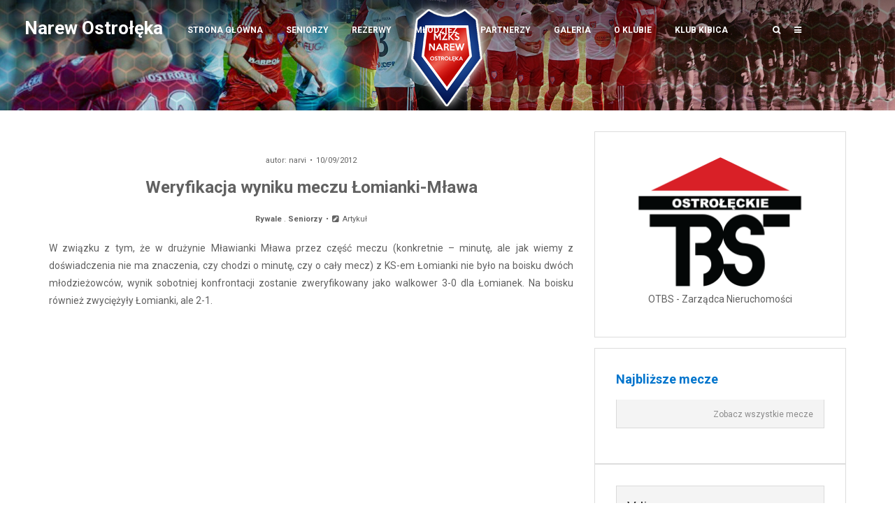

--- FILE ---
content_type: text/html; charset=UTF-8
request_url: http://www.narew.ostroleka.pl/archiwa/5967
body_size: 21907
content:
<!DOCTYPE html>
<html lang="pl-PL" itemscope itemtype="https://schema.org/BlogPosting" prefix="og: http://ogp.me/ns# fb: http://ogp.me/ns/fb#">
<head>

<meta http-equiv="Content-Type" content="text/html; charset=UTF-8" />
<meta name="viewport" content="width=device-width, initial-scale=1.0, maximum-scale=1.2, user-scalable=yes" />

<title>Weryfikacja wyniku meczu Łomianki-Mława &#8211; Narew Ostrołęka</title>
<meta name='robots' content='max-image-preview:large' />
	<style>img:is([sizes="auto" i], [sizes^="auto," i]) { contain-intrinsic-size: 3000px 1500px }</style>
	<link rel='dns-prefetch' href='//fonts.googleapis.com' />
<link rel="alternate" type="application/rss+xml" title="Narew Ostrołęka &raquo; Kanał z wpisami" href="http://www.narew.ostroleka.pl/feed" />
<link rel="alternate" type="application/rss+xml" title="Narew Ostrołęka &raquo; Kanał z komentarzami" href="http://www.narew.ostroleka.pl/comments/feed" />
<script type="text/javascript">
/* <![CDATA[ */
window._wpemojiSettings = {"baseUrl":"https:\/\/s.w.org\/images\/core\/emoji\/16.0.1\/72x72\/","ext":".png","svgUrl":"https:\/\/s.w.org\/images\/core\/emoji\/16.0.1\/svg\/","svgExt":".svg","source":{"concatemoji":"http:\/\/www.narew.ostroleka.pl\/wp-includes\/js\/wp-emoji-release.min.js?ver=6.8.3"}};
/*! This file is auto-generated */
!function(s,n){var o,i,e;function c(e){try{var t={supportTests:e,timestamp:(new Date).valueOf()};sessionStorage.setItem(o,JSON.stringify(t))}catch(e){}}function p(e,t,n){e.clearRect(0,0,e.canvas.width,e.canvas.height),e.fillText(t,0,0);var t=new Uint32Array(e.getImageData(0,0,e.canvas.width,e.canvas.height).data),a=(e.clearRect(0,0,e.canvas.width,e.canvas.height),e.fillText(n,0,0),new Uint32Array(e.getImageData(0,0,e.canvas.width,e.canvas.height).data));return t.every(function(e,t){return e===a[t]})}function u(e,t){e.clearRect(0,0,e.canvas.width,e.canvas.height),e.fillText(t,0,0);for(var n=e.getImageData(16,16,1,1),a=0;a<n.data.length;a++)if(0!==n.data[a])return!1;return!0}function f(e,t,n,a){switch(t){case"flag":return n(e,"\ud83c\udff3\ufe0f\u200d\u26a7\ufe0f","\ud83c\udff3\ufe0f\u200b\u26a7\ufe0f")?!1:!n(e,"\ud83c\udde8\ud83c\uddf6","\ud83c\udde8\u200b\ud83c\uddf6")&&!n(e,"\ud83c\udff4\udb40\udc67\udb40\udc62\udb40\udc65\udb40\udc6e\udb40\udc67\udb40\udc7f","\ud83c\udff4\u200b\udb40\udc67\u200b\udb40\udc62\u200b\udb40\udc65\u200b\udb40\udc6e\u200b\udb40\udc67\u200b\udb40\udc7f");case"emoji":return!a(e,"\ud83e\udedf")}return!1}function g(e,t,n,a){var r="undefined"!=typeof WorkerGlobalScope&&self instanceof WorkerGlobalScope?new OffscreenCanvas(300,150):s.createElement("canvas"),o=r.getContext("2d",{willReadFrequently:!0}),i=(o.textBaseline="top",o.font="600 32px Arial",{});return e.forEach(function(e){i[e]=t(o,e,n,a)}),i}function t(e){var t=s.createElement("script");t.src=e,t.defer=!0,s.head.appendChild(t)}"undefined"!=typeof Promise&&(o="wpEmojiSettingsSupports",i=["flag","emoji"],n.supports={everything:!0,everythingExceptFlag:!0},e=new Promise(function(e){s.addEventListener("DOMContentLoaded",e,{once:!0})}),new Promise(function(t){var n=function(){try{var e=JSON.parse(sessionStorage.getItem(o));if("object"==typeof e&&"number"==typeof e.timestamp&&(new Date).valueOf()<e.timestamp+604800&&"object"==typeof e.supportTests)return e.supportTests}catch(e){}return null}();if(!n){if("undefined"!=typeof Worker&&"undefined"!=typeof OffscreenCanvas&&"undefined"!=typeof URL&&URL.createObjectURL&&"undefined"!=typeof Blob)try{var e="postMessage("+g.toString()+"("+[JSON.stringify(i),f.toString(),p.toString(),u.toString()].join(",")+"));",a=new Blob([e],{type:"text/javascript"}),r=new Worker(URL.createObjectURL(a),{name:"wpTestEmojiSupports"});return void(r.onmessage=function(e){c(n=e.data),r.terminate(),t(n)})}catch(e){}c(n=g(i,f,p,u))}t(n)}).then(function(e){for(var t in e)n.supports[t]=e[t],n.supports.everything=n.supports.everything&&n.supports[t],"flag"!==t&&(n.supports.everythingExceptFlag=n.supports.everythingExceptFlag&&n.supports[t]);n.supports.everythingExceptFlag=n.supports.everythingExceptFlag&&!n.supports.flag,n.DOMReady=!1,n.readyCallback=function(){n.DOMReady=!0}}).then(function(){return e}).then(function(){var e;n.supports.everything||(n.readyCallback(),(e=n.source||{}).concatemoji?t(e.concatemoji):e.wpemoji&&e.twemoji&&(t(e.twemoji),t(e.wpemoji)))}))}((window,document),window._wpemojiSettings);
/* ]]> */
</script>
<link rel='stylesheet' id='bxslider-css-css' href='http://www.narew.ostroleka.pl/wp-content/plugins/kiwi-logo-carousel/third-party/jquery.bxslider/jquery.bxslider.css?ver=6.8.3' type='text/css' media='' />
<link rel='stylesheet' id='kiwi-logo-carousel-styles-css' href='http://www.narew.ostroleka.pl/wp-content/plugins/kiwi-logo-carousel/custom-styles.css?ver=6.8.3' type='text/css' media='' />
<link rel='stylesheet' id='dashicons-css' href='http://www.narew.ostroleka.pl/wp-includes/css/dashicons.min.css?ver=6.8.3' type='text/css' media='all' />
<link rel='stylesheet' id='post-views-counter-frontend-css' href='http://www.narew.ostroleka.pl/wp-content/plugins/post-views-counter/css/frontend.min.css?ver=1.5.7' type='text/css' media='all' />
<style id='wp-emoji-styles-inline-css' type='text/css'>

	img.wp-smiley, img.emoji {
		display: inline !important;
		border: none !important;
		box-shadow: none !important;
		height: 1em !important;
		width: 1em !important;
		margin: 0 0.07em !important;
		vertical-align: -0.1em !important;
		background: none !important;
		padding: 0 !important;
	}
</style>
<link rel='stylesheet' id='wp-block-library-css' href='http://www.narew.ostroleka.pl/wp-includes/css/dist/block-library/style.min.css?ver=6.8.3' type='text/css' media='all' />
<style id='wp-block-library-theme-inline-css' type='text/css'>
.wp-block-audio :where(figcaption){color:#555;font-size:13px;text-align:center}.is-dark-theme .wp-block-audio :where(figcaption){color:#ffffffa6}.wp-block-audio{margin:0 0 1em}.wp-block-code{border:1px solid #ccc;border-radius:4px;font-family:Menlo,Consolas,monaco,monospace;padding:.8em 1em}.wp-block-embed :where(figcaption){color:#555;font-size:13px;text-align:center}.is-dark-theme .wp-block-embed :where(figcaption){color:#ffffffa6}.wp-block-embed{margin:0 0 1em}.blocks-gallery-caption{color:#555;font-size:13px;text-align:center}.is-dark-theme .blocks-gallery-caption{color:#ffffffa6}:root :where(.wp-block-image figcaption){color:#555;font-size:13px;text-align:center}.is-dark-theme :root :where(.wp-block-image figcaption){color:#ffffffa6}.wp-block-image{margin:0 0 1em}.wp-block-pullquote{border-bottom:4px solid;border-top:4px solid;color:currentColor;margin-bottom:1.75em}.wp-block-pullquote cite,.wp-block-pullquote footer,.wp-block-pullquote__citation{color:currentColor;font-size:.8125em;font-style:normal;text-transform:uppercase}.wp-block-quote{border-left:.25em solid;margin:0 0 1.75em;padding-left:1em}.wp-block-quote cite,.wp-block-quote footer{color:currentColor;font-size:.8125em;font-style:normal;position:relative}.wp-block-quote:where(.has-text-align-right){border-left:none;border-right:.25em solid;padding-left:0;padding-right:1em}.wp-block-quote:where(.has-text-align-center){border:none;padding-left:0}.wp-block-quote.is-large,.wp-block-quote.is-style-large,.wp-block-quote:where(.is-style-plain){border:none}.wp-block-search .wp-block-search__label{font-weight:700}.wp-block-search__button{border:1px solid #ccc;padding:.375em .625em}:where(.wp-block-group.has-background){padding:1.25em 2.375em}.wp-block-separator.has-css-opacity{opacity:.4}.wp-block-separator{border:none;border-bottom:2px solid;margin-left:auto;margin-right:auto}.wp-block-separator.has-alpha-channel-opacity{opacity:1}.wp-block-separator:not(.is-style-wide):not(.is-style-dots){width:100px}.wp-block-separator.has-background:not(.is-style-dots){border-bottom:none;height:1px}.wp-block-separator.has-background:not(.is-style-wide):not(.is-style-dots){height:2px}.wp-block-table{margin:0 0 1em}.wp-block-table td,.wp-block-table th{word-break:normal}.wp-block-table :where(figcaption){color:#555;font-size:13px;text-align:center}.is-dark-theme .wp-block-table :where(figcaption){color:#ffffffa6}.wp-block-video :where(figcaption){color:#555;font-size:13px;text-align:center}.is-dark-theme .wp-block-video :where(figcaption){color:#ffffffa6}.wp-block-video{margin:0 0 1em}:root :where(.wp-block-template-part.has-background){margin-bottom:0;margin-top:0;padding:1.25em 2.375em}
</style>
<style id='global-styles-inline-css' type='text/css'>
:root{--wp--preset--aspect-ratio--square: 1;--wp--preset--aspect-ratio--4-3: 4/3;--wp--preset--aspect-ratio--3-4: 3/4;--wp--preset--aspect-ratio--3-2: 3/2;--wp--preset--aspect-ratio--2-3: 2/3;--wp--preset--aspect-ratio--16-9: 16/9;--wp--preset--aspect-ratio--9-16: 9/16;--wp--preset--color--black: #000000;--wp--preset--color--cyan-bluish-gray: #abb8c3;--wp--preset--color--white: #ffffff;--wp--preset--color--pale-pink: #f78da7;--wp--preset--color--vivid-red: #cf2e2e;--wp--preset--color--luminous-vivid-orange: #ff6900;--wp--preset--color--luminous-vivid-amber: #fcb900;--wp--preset--color--light-green-cyan: #7bdcb5;--wp--preset--color--vivid-green-cyan: #00d084;--wp--preset--color--pale-cyan-blue: #8ed1fc;--wp--preset--color--vivid-cyan-blue: #0693e3;--wp--preset--color--vivid-purple: #9b51e0;--wp--preset--gradient--vivid-cyan-blue-to-vivid-purple: linear-gradient(135deg,rgba(6,147,227,1) 0%,rgb(155,81,224) 100%);--wp--preset--gradient--light-green-cyan-to-vivid-green-cyan: linear-gradient(135deg,rgb(122,220,180) 0%,rgb(0,208,130) 100%);--wp--preset--gradient--luminous-vivid-amber-to-luminous-vivid-orange: linear-gradient(135deg,rgba(252,185,0,1) 0%,rgba(255,105,0,1) 100%);--wp--preset--gradient--luminous-vivid-orange-to-vivid-red: linear-gradient(135deg,rgba(255,105,0,1) 0%,rgb(207,46,46) 100%);--wp--preset--gradient--very-light-gray-to-cyan-bluish-gray: linear-gradient(135deg,rgb(238,238,238) 0%,rgb(169,184,195) 100%);--wp--preset--gradient--cool-to-warm-spectrum: linear-gradient(135deg,rgb(74,234,220) 0%,rgb(151,120,209) 20%,rgb(207,42,186) 40%,rgb(238,44,130) 60%,rgb(251,105,98) 80%,rgb(254,248,76) 100%);--wp--preset--gradient--blush-light-purple: linear-gradient(135deg,rgb(255,206,236) 0%,rgb(152,150,240) 100%);--wp--preset--gradient--blush-bordeaux: linear-gradient(135deg,rgb(254,205,165) 0%,rgb(254,45,45) 50%,rgb(107,0,62) 100%);--wp--preset--gradient--luminous-dusk: linear-gradient(135deg,rgb(255,203,112) 0%,rgb(199,81,192) 50%,rgb(65,88,208) 100%);--wp--preset--gradient--pale-ocean: linear-gradient(135deg,rgb(255,245,203) 0%,rgb(182,227,212) 50%,rgb(51,167,181) 100%);--wp--preset--gradient--electric-grass: linear-gradient(135deg,rgb(202,248,128) 0%,rgb(113,206,126) 100%);--wp--preset--gradient--midnight: linear-gradient(135deg,rgb(2,3,129) 0%,rgb(40,116,252) 100%);--wp--preset--font-size--small: clamp(0.875rem, 0.875rem + ((1vw - 0.2rem) * 0.235), 1rem);--wp--preset--font-size--medium: clamp(14px, 0.875rem + ((1vw - 3.2px) * 0.706), 20px);--wp--preset--font-size--large: clamp(0.984rem, 0.984rem + ((1vw - 0.2rem) * 0.971), 1.5rem);--wp--preset--font-size--x-large: clamp(25.014px, 1.563rem + ((1vw - 3.2px) * 1.998), 42px);--wp--preset--font-size--normal: clamp(0.875rem, 0.875rem + ((1vw - 0.2rem) * 0.706), 1.25rem);--wp--preset--spacing--20: 0.44rem;--wp--preset--spacing--30: 0.67rem;--wp--preset--spacing--40: 1rem;--wp--preset--spacing--50: 1.5rem;--wp--preset--spacing--60: 2.25rem;--wp--preset--spacing--70: 3.38rem;--wp--preset--spacing--80: 5.06rem;--wp--preset--shadow--natural: 6px 6px 9px rgba(0, 0, 0, 0.2);--wp--preset--shadow--deep: 12px 12px 50px rgba(0, 0, 0, 0.4);--wp--preset--shadow--sharp: 6px 6px 0px rgba(0, 0, 0, 0.2);--wp--preset--shadow--outlined: 6px 6px 0px -3px rgba(255, 255, 255, 1), 6px 6px rgba(0, 0, 0, 1);--wp--preset--shadow--crisp: 6px 6px 0px rgba(0, 0, 0, 1);}:root { --wp--style--global--content-size: 800px;--wp--style--global--wide-size: 1170px; }:where(body) { margin: 0; }.wp-site-blocks > .alignleft { float: left; margin-right: 2em; }.wp-site-blocks > .alignright { float: right; margin-left: 2em; }.wp-site-blocks > .aligncenter { justify-content: center; margin-left: auto; margin-right: auto; }:where(.wp-site-blocks) > * { margin-block-start: 24px; margin-block-end: 0; }:where(.wp-site-blocks) > :first-child { margin-block-start: 0; }:where(.wp-site-blocks) > :last-child { margin-block-end: 0; }:root { --wp--style--block-gap: 24px; }:root :where(.is-layout-flow) > :first-child{margin-block-start: 0;}:root :where(.is-layout-flow) > :last-child{margin-block-end: 0;}:root :where(.is-layout-flow) > *{margin-block-start: 24px;margin-block-end: 0;}:root :where(.is-layout-constrained) > :first-child{margin-block-start: 0;}:root :where(.is-layout-constrained) > :last-child{margin-block-end: 0;}:root :where(.is-layout-constrained) > *{margin-block-start: 24px;margin-block-end: 0;}:root :where(.is-layout-flex){gap: 24px;}:root :where(.is-layout-grid){gap: 24px;}.is-layout-flow > .alignleft{float: left;margin-inline-start: 0;margin-inline-end: 2em;}.is-layout-flow > .alignright{float: right;margin-inline-start: 2em;margin-inline-end: 0;}.is-layout-flow > .aligncenter{margin-left: auto !important;margin-right: auto !important;}.is-layout-constrained > .alignleft{float: left;margin-inline-start: 0;margin-inline-end: 2em;}.is-layout-constrained > .alignright{float: right;margin-inline-start: 2em;margin-inline-end: 0;}.is-layout-constrained > .aligncenter{margin-left: auto !important;margin-right: auto !important;}.is-layout-constrained > :where(:not(.alignleft):not(.alignright):not(.alignfull)){max-width: var(--wp--style--global--content-size);margin-left: auto !important;margin-right: auto !important;}.is-layout-constrained > .alignwide{max-width: var(--wp--style--global--wide-size);}body .is-layout-flex{display: flex;}.is-layout-flex{flex-wrap: wrap;align-items: center;}.is-layout-flex > :is(*, div){margin: 0;}body .is-layout-grid{display: grid;}.is-layout-grid > :is(*, div){margin: 0;}body{padding-top: 0px;padding-right: 0px;padding-bottom: 0px;padding-left: 0px;}a:where(:not(.wp-element-button)){text-decoration: underline;}:root :where(.wp-element-button, .wp-block-button__link){background-color: #32373c;border-width: 0;color: #fff;font-family: inherit;font-size: inherit;line-height: inherit;padding: calc(0.667em + 2px) calc(1.333em + 2px);text-decoration: none;}.has-black-color{color: var(--wp--preset--color--black) !important;}.has-cyan-bluish-gray-color{color: var(--wp--preset--color--cyan-bluish-gray) !important;}.has-white-color{color: var(--wp--preset--color--white) !important;}.has-pale-pink-color{color: var(--wp--preset--color--pale-pink) !important;}.has-vivid-red-color{color: var(--wp--preset--color--vivid-red) !important;}.has-luminous-vivid-orange-color{color: var(--wp--preset--color--luminous-vivid-orange) !important;}.has-luminous-vivid-amber-color{color: var(--wp--preset--color--luminous-vivid-amber) !important;}.has-light-green-cyan-color{color: var(--wp--preset--color--light-green-cyan) !important;}.has-vivid-green-cyan-color{color: var(--wp--preset--color--vivid-green-cyan) !important;}.has-pale-cyan-blue-color{color: var(--wp--preset--color--pale-cyan-blue) !important;}.has-vivid-cyan-blue-color{color: var(--wp--preset--color--vivid-cyan-blue) !important;}.has-vivid-purple-color{color: var(--wp--preset--color--vivid-purple) !important;}.has-black-background-color{background-color: var(--wp--preset--color--black) !important;}.has-cyan-bluish-gray-background-color{background-color: var(--wp--preset--color--cyan-bluish-gray) !important;}.has-white-background-color{background-color: var(--wp--preset--color--white) !important;}.has-pale-pink-background-color{background-color: var(--wp--preset--color--pale-pink) !important;}.has-vivid-red-background-color{background-color: var(--wp--preset--color--vivid-red) !important;}.has-luminous-vivid-orange-background-color{background-color: var(--wp--preset--color--luminous-vivid-orange) !important;}.has-luminous-vivid-amber-background-color{background-color: var(--wp--preset--color--luminous-vivid-amber) !important;}.has-light-green-cyan-background-color{background-color: var(--wp--preset--color--light-green-cyan) !important;}.has-vivid-green-cyan-background-color{background-color: var(--wp--preset--color--vivid-green-cyan) !important;}.has-pale-cyan-blue-background-color{background-color: var(--wp--preset--color--pale-cyan-blue) !important;}.has-vivid-cyan-blue-background-color{background-color: var(--wp--preset--color--vivid-cyan-blue) !important;}.has-vivid-purple-background-color{background-color: var(--wp--preset--color--vivid-purple) !important;}.has-black-border-color{border-color: var(--wp--preset--color--black) !important;}.has-cyan-bluish-gray-border-color{border-color: var(--wp--preset--color--cyan-bluish-gray) !important;}.has-white-border-color{border-color: var(--wp--preset--color--white) !important;}.has-pale-pink-border-color{border-color: var(--wp--preset--color--pale-pink) !important;}.has-vivid-red-border-color{border-color: var(--wp--preset--color--vivid-red) !important;}.has-luminous-vivid-orange-border-color{border-color: var(--wp--preset--color--luminous-vivid-orange) !important;}.has-luminous-vivid-amber-border-color{border-color: var(--wp--preset--color--luminous-vivid-amber) !important;}.has-light-green-cyan-border-color{border-color: var(--wp--preset--color--light-green-cyan) !important;}.has-vivid-green-cyan-border-color{border-color: var(--wp--preset--color--vivid-green-cyan) !important;}.has-pale-cyan-blue-border-color{border-color: var(--wp--preset--color--pale-cyan-blue) !important;}.has-vivid-cyan-blue-border-color{border-color: var(--wp--preset--color--vivid-cyan-blue) !important;}.has-vivid-purple-border-color{border-color: var(--wp--preset--color--vivid-purple) !important;}.has-vivid-cyan-blue-to-vivid-purple-gradient-background{background: var(--wp--preset--gradient--vivid-cyan-blue-to-vivid-purple) !important;}.has-light-green-cyan-to-vivid-green-cyan-gradient-background{background: var(--wp--preset--gradient--light-green-cyan-to-vivid-green-cyan) !important;}.has-luminous-vivid-amber-to-luminous-vivid-orange-gradient-background{background: var(--wp--preset--gradient--luminous-vivid-amber-to-luminous-vivid-orange) !important;}.has-luminous-vivid-orange-to-vivid-red-gradient-background{background: var(--wp--preset--gradient--luminous-vivid-orange-to-vivid-red) !important;}.has-very-light-gray-to-cyan-bluish-gray-gradient-background{background: var(--wp--preset--gradient--very-light-gray-to-cyan-bluish-gray) !important;}.has-cool-to-warm-spectrum-gradient-background{background: var(--wp--preset--gradient--cool-to-warm-spectrum) !important;}.has-blush-light-purple-gradient-background{background: var(--wp--preset--gradient--blush-light-purple) !important;}.has-blush-bordeaux-gradient-background{background: var(--wp--preset--gradient--blush-bordeaux) !important;}.has-luminous-dusk-gradient-background{background: var(--wp--preset--gradient--luminous-dusk) !important;}.has-pale-ocean-gradient-background{background: var(--wp--preset--gradient--pale-ocean) !important;}.has-electric-grass-gradient-background{background: var(--wp--preset--gradient--electric-grass) !important;}.has-midnight-gradient-background{background: var(--wp--preset--gradient--midnight) !important;}.has-small-font-size{font-size: var(--wp--preset--font-size--small) !important;}.has-medium-font-size{font-size: var(--wp--preset--font-size--medium) !important;}.has-large-font-size{font-size: var(--wp--preset--font-size--large) !important;}.has-x-large-font-size{font-size: var(--wp--preset--font-size--x-large) !important;}.has-normal-font-size{font-size: var(--wp--preset--font-size--normal) !important;}
:root :where(.wp-block-pullquote){font-size: clamp(0.984em, 0.984rem + ((1vw - 0.2em) * 0.971), 1.5em);line-height: 1.6;}
:root :where(.wp-block-group){padding-top: 2rem;padding-bottom: 2rem;}
:root :where(.wp-block-heading){margin-top: 10px;margin-bottom: 20px;}
:root :where(p){margin-top: 0px;margin-bottom: 1rem;}
</style>
<link rel='stylesheet' id='lmt-style-css' href='http://www.narew.ostroleka.pl/wp-content/plugins/live-match-ticker/assets/css/style.css?ver=6.8.3' type='text/css' media='all' />
<link rel='stylesheet' id='sportspress-general-css' href='//www.narew.ostroleka.pl/wp-content/plugins/sportspress/assets/css/sportspress.css?ver=2.7.26' type='text/css' media='all' />
<link rel='stylesheet' id='sportspress-icons-css' href='//www.narew.ostroleka.pl/wp-content/plugins/sportspress/assets/css/icons.css?ver=2.7.26' type='text/css' media='all' />
<link rel='stylesheet' id='sportspress-roboto-css' href='//fonts.googleapis.com/css?family=Roboto%3A400%2C500&#038;subset=cyrillic%2Ccyrillic-ext%2Cgreek%2Cgreek-ext%2Clatin-ext%2Cvietnamese&#038;ver=2.7' type='text/css' media='all' />
<link rel='stylesheet' id='sportspress-style-css' href='//www.narew.ostroleka.pl/wp-content/plugins/sportspress/assets/css/sportspress-style.css?ver=2.7' type='text/css' media='all' />
<link rel='stylesheet' id='sportspress-style-ltr-css' href='//www.narew.ostroleka.pl/wp-content/plugins/sportspress/assets/css/sportspress-style-ltr.css?ver=2.7' type='text/css' media='all' />
<link rel='stylesheet' id='slick-css' href='http://www.narew.ostroleka.pl/wp-content/plugins/widget-post-slider/assets/css/slick.css?ver=all' type='text/css' media='all' />
<link rel='stylesheet' id='font-awesome-css-css' href='http://www.narew.ostroleka.pl/wp-content/plugins/widget-post-slider/assets/css/font-awesome.min.css?ver=all' type='text/css' media='all' />
<link rel='stylesheet' id='widget-post-slider-style-css' href='http://www.narew.ostroleka.pl/wp-content/plugins/widget-post-slider/assets/css/style.css?ver=all' type='text/css' media='all' />
<link rel='stylesheet' id='wp-polls-css' href='http://www.narew.ostroleka.pl/wp-content/plugins/wp-polls/polls-css.css?ver=2.77.3' type='text/css' media='all' />
<style id='wp-polls-inline-css' type='text/css'>
.wp-polls .pollbar {
	margin: 1px;
	font-size: 6px;
	line-height: 8px;
	height: 8px;
	background-image: url('http://www.narew.ostroleka.pl/wp-content/plugins/wp-polls/images/default/pollbg.gif');
	border: 1px solid #c8c8c8;
}

</style>
<link rel='stylesheet' id='wp-sponsors-css' href='http://www.narew.ostroleka.pl/wp-content/plugins/wp-sponsors/assets/dist/css/public.css?ver=3.5.1' type='text/css' media='all' />
<link rel='stylesheet' id='spidercontacts_theme-css' href='http://www.narew.ostroleka.pl/wp-content/plugins/staff-team/css/themesCSS/sc_theme_10447.css?ver=all' type='text/css' media='all' />
<link rel='stylesheet' id='wdwt_font-awesome-css' href='http://www.narew.ostroleka.pl/wp-content/plugins/staff-team/includes/font-awesome/font-awesome.css?ver=all' type='text/css' media='all' />
<link rel='stylesheet' id='google-fonts-css' href='https://fonts.googleapis.com/css?family=Roboto%3A100%2C100italic%2C300%2C300italic%2C400%2C400italic%2C500%2C500italic%2C700%2C700italic%2C900%2C900italic&#038;subset=latin%2Clatin-ext&#038;ver=1.0.0' type='text/css' media='all' />
<link rel='stylesheet' id='bootstrap-css' href='http://www.narew.ostroleka.pl/wp-content/themes/newsweek/assets/css/bootstrap.css?ver=3.3.7' type='text/css' media='all' />
<link rel='stylesheet' id='font-awesome-css' href='http://www.narew.ostroleka.pl/wp-content/themes/newsweek/assets/css/font-awesome.css?ver=4.7.0' type='text/css' media='all' />
<link rel='stylesheet' id='swipebox-css' href='http://www.narew.ostroleka.pl/wp-content/themes/newsweek/assets/css/swipebox.css?ver=1.3.0' type='text/css' media='all' />
<link rel='stylesheet' id='newsweek-style-css' href='http://www.narew.ostroleka.pl/wp-content/themes/newsweek/style.css?ver=6.8.3' type='text/css' media='all' />
<style id='newsweek-style-inline-css' type='text/css'>

				#header { 
					background-image: url(http://www.narew.ostroleka.pl/wp-content/uploads/2025/02/top2025-a.jpg);
					-webkit-background-size: cover !important;
					-moz-background-size: cover !important;
					-o-background-size: cover !important;
					background-size: cover !important;
					background-position: center;
				}#logo a { font-size:26px; }#logo a { text-transform:none;}
</style>
<link rel='stylesheet' id='newsweek-block-editor-styles-css' href='http://www.narew.ostroleka.pl/wp-content/themes/newsweek/assets/css/block-styles.css?ver=1.0.0' type='text/css' media='all' />
<link rel='stylesheet' id='newsweek-woocommerce-css' href='http://www.narew.ostroleka.pl/wp-content/themes/newsweek/assets/css/woocommerce.css?ver=1.0.0' type='text/css' media='all' />
<link rel='stylesheet' id='newsweek-blue-css' href='http://www.narew.ostroleka.pl/wp-content/themes/newsweek/assets/skins/blue.css?ver=1.0.0' type='text/css' media='all' />
<link rel='stylesheet' id='wp-pagenavi-css' href='http://www.narew.ostroleka.pl/wp-content/plugins/wp-pagenavi/pagenavi-css.css?ver=2.70' type='text/css' media='all' />
<style type="text/css"> /* SportsPress Frontend CSS */ .sp-event-calendar tbody td a,.sp-event-calendar tbody td a:hover{background: none;}.sp-data-table th,.sp-calendar th,.sp-data-table tfoot,.sp-calendar tfoot,.sp-button,.sp-heading{background:#1c4d9b !important}.sp-calendar tbody a{color:#1c4d9b !important}.sp-data-table tbody,.sp-calendar tbody{background: #f4f4f4 !important}.sp-data-table tbody,.sp-calendar tbody{color: #222222 !important}.sp-data-table th,.sp-data-table th a,.sp-data-table tfoot,.sp-data-table tfoot a,.sp-calendar th,.sp-calendar th a,.sp-calendar tfoot,.sp-calendar tfoot a,.sp-button,.sp-heading{color: #ffffff !important}.sp-data-table tbody a,.sp-data-table tbody a:hover,.sp-calendar tbody a:focus{color: #c22218 !important}.sp-highlight,.sp-calendar td#today{background: #ffffff !important}.sp-data-table th,.sp-template-countdown .sp-event-venue,.sp-template-countdown .sp-event-league,.sp-template-gallery .gallery-caption{background:#1c4d9b !important}.sp-data-table th,.sp-template-countdown .sp-event-venue,.sp-template-countdown .sp-event-league,.sp-template-gallery .gallery-caption{border-color:#023381 !important}.sp-table-caption,.sp-data-table,.sp-data-table tfoot,.sp-template .sp-view-all-link,.sp-template-gallery .sp-gallery-group-name,.sp-template-gallery .sp-gallery-wrapper,.sp-template-countdown .sp-event-name,.sp-countdown time,.sp-template-details dl,.sp-event-statistics .sp-statistic-bar,.sp-tournament-bracket .sp-team-name,.sp-profile-selector{background:#f4f4f4 !important}.sp-table-caption,.sp-data-table,.sp-data-table td,.sp-template .sp-view-all-link,.sp-template-gallery .sp-gallery-group-name,.sp-template-gallery .sp-gallery-wrapper,.sp-template-countdown .sp-event-name,.sp-countdown time,.sp-countdown span,.sp-template-details dl,.sp-event-statistics .sp-statistic-bar,.sp-tournament-bracket thead th,.sp-tournament-bracket .sp-team-name,.sp-tournament-bracket .sp-event,.sp-profile-selector{border-color:#dadada !important}.sp-tournament-bracket .sp-team .sp-team-name:before{border-left-color:#dadada !important;border-right-color:#dadada !important}.sp-data-table .sp-highlight,.sp-data-table .highlighted td,.sp-template-scoreboard td:hover{background:#eeeeee !important}.sp-template *,.sp-data-table *,.sp-table-caption,.sp-data-table tfoot a:hover,.sp-template .sp-view-all-link a:hover,.sp-template-gallery .sp-gallery-group-name,.sp-template-details dd,.sp-template-event-logos .sp-team-result,.sp-template-event-blocks .sp-event-results,.sp-template-scoreboard a,.sp-template-scoreboard a:hover,.sp-tournament-bracket,.sp-tournament-bracket .sp-event .sp-event-title:hover,.sp-tournament-bracket .sp-event .sp-event-title:hover *{color:#222222 !important}.sp-template .sp-view-all-link a,.sp-countdown span small,.sp-template-event-calendar tfoot a,.sp-template-event-blocks .sp-event-date,.sp-template-details dt,.sp-template-scoreboard .sp-scoreboard-date,.sp-tournament-bracket th,.sp-tournament-bracket .sp-event .sp-event-title,.sp-template-scoreboard .sp-scoreboard-date,.sp-tournament-bracket .sp-event .sp-event-title *{color:rgba(34,34,34,0.5) !important}.sp-data-table th,.sp-template-countdown .sp-event-venue,.sp-template-countdown .sp-event-league,.sp-template-gallery .gallery-item a,.sp-template-gallery .gallery-caption,.sp-template-scoreboard .sp-scoreboard-nav,.sp-tournament-bracket .sp-team-name:hover,.sp-tournament-bracket thead th,.sp-tournament-bracket .sp-heading{color:#ffffff !important}.sp-template a,.sp-data-table a,.sp-tab-menu-item-active a, .sp-tab-menu-item-active a:hover,.sp-template .sp-message{color:#c22218 !important}.sp-template-gallery .gallery-caption strong,.sp-tournament-bracket .sp-team-name:hover,.sp-template-scoreboard .sp-scoreboard-nav,.sp-tournament-bracket .sp-heading{background:#c22218 !important}.sp-tournament-bracket .sp-team-name:hover,.sp-tournament-bracket .sp-heading,.sp-tab-menu-item-active a, .sp-tab-menu-item-active a:hover,.sp-template .sp-message{border-color:#c22218 !important}</style><script type="text/javascript" src="http://www.narew.ostroleka.pl/wp-includes/js/jquery/jquery.min.js?ver=3.7.1" id="jquery-core-js"></script>
<script type="text/javascript" src="http://www.narew.ostroleka.pl/wp-includes/js/jquery/jquery-migrate.min.js?ver=3.4.1" id="jquery-migrate-js"></script>
<script type="text/javascript" src="http://www.narew.ostroleka.pl/wp-content/plugins/wp-sponsors/assets/dist/js/public.js?ver=3.5.1" id="wp-sponsors-js"></script>
<script type="text/javascript" src="http://www.narew.ostroleka.pl/wp-content/plugins/staff-team/js/imagelightbox.min.js?ver=1.0.0" id="SC_imagelightbox-js"></script>
<script type="text/javascript" src="http://www.narew.ostroleka.pl/wp-content/plugins/staff-team/js/common.js?ver=1.0.0" id="team_contact_common-js"></script>
<script type="text/javascript" id="SC_Script-js-extra">
/* <![CDATA[ */
var contLDomain = {"mess_text":["Imi\u0119 i nazwisko jest wymagane","Wiadomo\u015b\u0107 jest wymagana","Tytu\u0142 jest wymagany","B\u0142\u0119dny kod","Telefon jest wymagany","Prosz\u0119 poda\u0107 wa\u017cny email"],"paginate":{"prev":"","next":""},"more_inf":"Wi\u0119cej","readmore_inf":"Read More","send_email":"Send Email","category":"Dyscyplina","email":"Email","tabPicture":"Zdj\u0119cie","tabName":"Imi\u0119 i nazwisko","tabCateg":"Dyscyplina","tabEmail":"Email","tabParam":"Parametry"};
var contactAjaxUrl = "http:\/\/www.narew.ostroleka.pl\/wp-admin\/admin-ajax.php";
/* ]]> */
</script>
<script type="text/javascript" src="http://www.narew.ostroleka.pl/wp-content/plugins/staff-team/js/SC_Script.js?ver=1.0.0" id="SC_Script-js"></script>
<script type="text/javascript" src="http://www.narew.ostroleka.pl/wp-content/plugins/staff-team/js/responsive.js?ver=1.0.0" id="responsive-js"></script>
<!--[if IE 8]>
<script type="text/javascript" src="http://www.narew.ostroleka.pl/wp-content/themes/newsweek/assets/scripts/html5shiv.js?ver=3.7.3" id="html5shiv-js"></script>
<![endif]-->
<!--[if IE 8]>
<script type="text/javascript" src="http://www.narew.ostroleka.pl/wp-content/themes/newsweek/assets/scripts/selectivizr.js?ver=1.0.3b" id="selectivizr-js"></script>
<![endif]-->

<!-- OG: 3.2.2 -->
<meta property="og:image" content="http://www.narew.ostroleka.pl/wp-content/uploads/2019/07/cropped-narew150-150-herb.png"><meta property="og:description" content="W związku z tym, że w drużynie Mławianki Mława przez część meczu (konkretnie - minutę, ale jak wiemy z doświadczenia nie ma znaczenia, czy chodzi o minutę, czy o cały mecz) z KS-em Łomianki nie było na boisku dwóch młodzieżowców, wynik sobotniej konfrontacji zostanie zweryfikowany jako walkower 3-0 dla Łomianek. Na boisku również zwyciężyły Łomianki,..."><meta property="og:type" content="article"><meta property="og:locale" content="pl_PL"><meta property="og:site_name" content="Narew Ostrołęka"><meta property="og:title" content="Weryfikacja wyniku meczu Łomianki-Mława"><meta property="og:url" content="http://www.narew.ostroleka.pl/archiwa/5967"><meta property="og:updated_time" content="2012-09-10T15:53:25+02:00">
<meta property="article:published_time" content="2012-09-10T10:50:36+00:00"><meta property="article:modified_time" content="2012-09-10T13:53:25+00:00"><meta property="article:section" content="Rywale"><meta property="article:section" content="Seniorzy"><meta property="article:author:first_name" content="Tomasz"><meta property="article:author:last_name" content="Mrozek"><meta property="article:author:username" content="narvi">
<meta property="twitter:partner" content="ogwp"><meta property="twitter:card" content="summary"><meta property="twitter:title" content="Weryfikacja wyniku meczu Łomianki-Mława"><meta property="twitter:description" content="W związku z tym, że w drużynie Mławianki Mława przez część meczu (konkretnie - minutę, ale jak wiemy z doświadczenia nie ma znaczenia, czy chodzi o minutę, czy o cały mecz) z KS-em Łomianki nie..."><meta property="twitter:url" content="http://www.narew.ostroleka.pl/archiwa/5967">
<meta itemprop="image" content="http://www.narew.ostroleka.pl/wp-content/uploads/2019/07/cropped-narew150-150-herb.png"><meta itemprop="name" content="Weryfikacja wyniku meczu Łomianki-Mława"><meta itemprop="headline" content="Weryfikacja wyniku meczu Łomianki-Mława"><meta itemprop="description" content="W związku z tym, że w drużynie Mławianki Mława przez część meczu (konkretnie - minutę, ale jak wiemy z doświadczenia nie ma znaczenia, czy chodzi o minutę, czy o cały mecz) z KS-em Łomianki nie było na boisku dwóch młodzieżowców, wynik sobotniej konfrontacji zostanie zweryfikowany jako walkower 3-0 dla Łomianek. Na boisku również zwyciężyły Łomianki,..."><meta itemprop="datePublished" content="2012-09-10"><meta itemprop="dateModified" content="2012-09-10T13:53:25+00:00"><meta itemprop="author" content="narvi">
<meta property="profile:first_name" content="Tomasz"><meta property="profile:last_name" content="Mrozek"><meta property="profile:username" content="narvi">
<!-- /OG -->

<link rel="https://api.w.org/" href="http://www.narew.ostroleka.pl/wp-json/" /><link rel="alternate" title="JSON" type="application/json" href="http://www.narew.ostroleka.pl/wp-json/wp/v2/posts/5967" /><link rel="EditURI" type="application/rsd+xml" title="RSD" href="http://www.narew.ostroleka.pl/xmlrpc.php?rsd" />
<meta name="generator" content="WordPress 6.8.3" />
<meta name="generator" content="SportsPress 2.7.26" />
<link rel="canonical" href="http://www.narew.ostroleka.pl/archiwa/5967" />
<link rel='shortlink' href='http://www.narew.ostroleka.pl/?p=5967' />
<link rel="alternate" title="oEmbed (JSON)" type="application/json+oembed" href="http://www.narew.ostroleka.pl/wp-json/oembed/1.0/embed?url=http%3A%2F%2Fwww.narew.ostroleka.pl%2Farchiwa%2F5967" />
<link rel="alternate" title="oEmbed (XML)" type="text/xml+oembed" href="http://www.narew.ostroleka.pl/wp-json/oembed/1.0/embed?url=http%3A%2F%2Fwww.narew.ostroleka.pl%2Farchiwa%2F5967&#038;format=xml" />
<!-- start Simple Custom CSS and JS -->
<style type="text/css">
                   
table#partnerzy, th, td {
	background-color: #ffffff;
  	border: 0px solid white;
	empty-cells: hide;
}</style>
<!-- end Simple Custom CSS and JS -->
<!-- start Simple Custom CSS and JS -->
<style type="text/css">
/* Add your CSS code here.
                     
.table
	border-color: #ffffff;
}
For brushing up on your CSS knowledge, check out http://www.w3schools.com/css/css_syntax.asp

End of comment */ 

</style>
<!-- end Simple Custom CSS and JS -->
<link rel="icon" href="http://www.narew.ostroleka.pl/wp-content/uploads/2019/07/cropped-narew150-150-herb-32x32.png" sizes="32x32" />
<link rel="icon" href="http://www.narew.ostroleka.pl/wp-content/uploads/2019/07/cropped-narew150-150-herb-192x192.png" sizes="192x192" />
<link rel="apple-touch-icon" href="http://www.narew.ostroleka.pl/wp-content/uploads/2019/07/cropped-narew150-150-herb-180x180.png" />
<meta name="msapplication-TileImage" content="http://www.narew.ostroleka.pl/wp-content/uploads/2019/07/cropped-narew150-150-herb-270x270.png" />
		<style type="text/css" id="wp-custom-css">
			.recommended-post-info{
	padding:5px;
	background-color:rgba(28, 48, 120, 0.85
	)
}

/* Pogrubienie numeru zawodnika bez użycia HTML */
.title .sp-player-number {
    font-weight: 700 !important;
    margin-right: 6px;
}
/* 1. Ukryj duże zdjęcie wyróżnione nad profilem zawodnika */
.single-sp_player .entry-thumbnail,
.single-sp_player .post-thumbnail,
.single-sp_player .featured-image,
.single-sp_player .post-media {
    display: none !important;
}
/* 2. Usuń autora i datę ze stron zawodników SportPress */
.single-sp_player .entry-meta,
.single-sp_player .post-meta,
.single-sp_player .meta,
.single-sp_player .entry-header .meta,
.single-sp_player .article-header .entry-meta {
    display: none !important;
}
/* Usuń wyłącznie górne zdjęcie na profilach zawodników */
.single-sp_player .pin-container {
    display: none !important;
}
		</style>
		
<!-- START - Open Graph and Twitter Card Tags 3.3.7 -->
 <!-- Facebook Open Graph -->
  <meta property="og:locale" content="pl_PL"/>
  <meta property="og:site_name" content="Narew Ostrołęka"/>
  <meta property="og:title" content="Weryfikacja wyniku meczu Łomianki-Mława"/>
  <meta property="og:url" content="http://www.narew.ostroleka.pl/archiwa/5967"/>
  <meta property="og:type" content="article"/>
  <meta property="og:description" content="W związku z tym, że w drużynie Mławianki Mława przez część meczu (konkretnie - minutę, ale jak wiemy z doświadczenia nie ma znaczenia, czy chodzi o minutę, czy o cały mecz) z KS-em Łomianki nie było na boisku dwóch młodzieżowców, wynik sobotniej konfrontacji zostanie zweryfikowany jako walkower 3-0"/>
  <meta property="article:published_time" content="2012-09-10T12:50:36+02:00"/>
  <meta property="article:modified_time" content="2012-09-10T15:53:25+02:00" />
  <meta property="og:updated_time" content="2012-09-10T15:53:25+02:00" />
  <meta property="article:section" content="Rywale"/>
  <meta property="article:section" content="Seniorzy"/>
 <!-- Google+ / Schema.org -->
  <meta itemprop="name" content="Weryfikacja wyniku meczu Łomianki-Mława"/>
  <meta itemprop="headline" content="Weryfikacja wyniku meczu Łomianki-Mława"/>
  <meta itemprop="description" content="W związku z tym, że w drużynie Mławianki Mława przez część meczu (konkretnie - minutę, ale jak wiemy z doświadczenia nie ma znaczenia, czy chodzi o minutę, czy o cały mecz) z KS-em Łomianki nie było na boisku dwóch młodzieżowców, wynik sobotniej konfrontacji zostanie zweryfikowany jako walkower 3-0"/>
  <meta itemprop="datePublished" content="2012-09-10"/>
  <meta itemprop="dateModified" content="2012-09-10T15:53:25+02:00" />
  <meta itemprop="author" content="narvi"/>
  <!--<meta itemprop="publisher" content="Narew Ostrołęka"/>--> <!-- To solve: The attribute publisher.itemtype has an invalid value -->
 <!-- Twitter Cards -->
  <meta name="twitter:title" content="Weryfikacja wyniku meczu Łomianki-Mława"/>
  <meta name="twitter:url" content="http://www.narew.ostroleka.pl/archiwa/5967"/>
  <meta name="twitter:description" content="W związku z tym, że w drużynie Mławianki Mława przez część meczu (konkretnie - minutę, ale jak wiemy z doświadczenia nie ma znaczenia, czy chodzi o minutę, czy o cały mecz) z KS-em Łomianki nie było na boisku dwóch młodzieżowców, wynik sobotniej konfrontacji zostanie zweryfikowany jako walkower 3-0"/>
  <meta name="twitter:card" content="summary_large_image"/>
 <!-- SEO -->
 <!-- Misc. tags -->
 <!-- is_singular -->
<!-- END - Open Graph and Twitter Card Tags 3.3.7 -->
	

</head>

<body class="wp-singular post-template-default single single-post postid-5967 single-format-standard wp-embed-responsive wp-theme-newsweek is_minimal_layout">


<a class="skip-link screen-reader-text" href="#content">Skip to content</a>

<div id="overlay-body"></div>

<div id="sidebar-wrapper">
	
	<div id="scroll-sidebar" class="clearfix">
    
		<div class="wrap">

            <a class="close-modal-sidebar" href="#modal-sidebar">
                <i class="fa fa-times open"></i>
            </a>

            <div class="post-article mobile-menu-wrapper">
    
                <div class="title-container">
                	<h3 class="title">Menu</h3>
                </div>

                <nav id="mobilemenu">

                	<ul id="menu-menu" class="menu"><li id="menu-item-10296" class="menu-item menu-item-type-custom menu-item-object-custom menu-item-home menu-item-10296"><a href="http://www.narew.ostroleka.pl">Strona główna</a></li>
<li id="menu-item-10891" class="menu-item menu-item-type-post_type menu-item-object-sp_team menu-item-has-children menu-item-10891"><a href="http://www.narew.ostroleka.pl/archiwa/team/mzks-narew-ostroleka">Seniorzy</a>
<ul class="sub-menu">
	<li id="menu-item-10605" class="menu-item menu-item-type-post_type menu-item-object-page menu-item-10605"><a href="http://www.narew.ostroleka.pl/sztab-trenerski">Sztab trenerski</a></li>
	<li id="menu-item-27960" class="menu-item menu-item-type-post_type menu-item-object-sp_list menu-item-27960"><a href="http://www.narew.ostroleka.pl/archiwa/list/kadra-2025-26">Kadra 2025/26</a></li>
	<li id="menu-item-28015" class="menu-item menu-item-type-post_type menu-item-object-sp_calendar menu-item-28015"><a href="http://www.narew.ostroleka.pl/archiwa/calendar/terminarz-2025-26">Terminarz 2025/26</a></li>
	<li id="menu-item-26258" class="menu-item menu-item-type-post_type menu-item-object-page menu-item-26258"><a href="http://www.narew.ostroleka.pl/statystyki-2024-25">Statystyki 2024/25</a></li>
	<li id="menu-item-27962" class="menu-item menu-item-type-post_type menu-item-object-sp_table menu-item-27962"><a href="http://www.narew.ostroleka.pl/archiwa/table/v-liga-2025-26">Tabela V ligi 2025/26</a></li>
	<li id="menu-item-10892" class="menu-item menu-item-type-taxonomy menu-item-object-category current-post-ancestor current-menu-parent current-post-parent menu-item-10892"><a href="http://www.narew.ostroleka.pl/archiwa/category/archiwum/seniorzy">Aktualności: seniorzy</a></li>
</ul>
</li>
<li id="menu-item-23841" class="menu-item menu-item-type-post_type menu-item-object-sp_team menu-item-has-children menu-item-23841"><a href="http://www.narew.ostroleka.pl/archiwa/team/narew-ii-ostroleka">Rezerwy</a>
<ul class="sub-menu">
	<li id="menu-item-27959" class="menu-item menu-item-type-post_type menu-item-object-sp_list menu-item-27959"><a href="http://www.narew.ostroleka.pl/archiwa/list/kadra-rezerw-2025-26">Kadra rezerw 2025/26</a></li>
	<li id="menu-item-28014" class="menu-item menu-item-type-post_type menu-item-object-sp_calendar menu-item-28014"><a href="http://www.narew.ostroleka.pl/archiwa/calendar/liga-okregowa-2025-26">Terminarz rezerw 2025/26</a></li>
	<li id="menu-item-26255" class="menu-item menu-item-type-post_type menu-item-object-page menu-item-26255"><a href="http://www.narew.ostroleka.pl/statystyki-rezerw-2024-25">Statystyki rezerw 2024/25</a></li>
	<li id="menu-item-27961" class="menu-item menu-item-type-post_type menu-item-object-sp_table menu-item-27961"><a href="http://www.narew.ostroleka.pl/archiwa/table/liga-okregowa-2025-26">Tabela Ligi okręgowej 2025/26</a></li>
	<li id="menu-item-18425" class="menu-item menu-item-type-taxonomy menu-item-object-category menu-item-18425"><a href="http://www.narew.ostroleka.pl/archiwa/category/archiwum/rezerwy">Aktualności: rezerwy</a></li>
</ul>
</li>
<li id="menu-item-12534" class="menu-item menu-item-type-taxonomy menu-item-object-category menu-item-has-children menu-item-12534"><a href="http://www.narew.ostroleka.pl/archiwa/category/mzks/pilka-nozna/mlodziez-narwi">Młodzież</a>
<ul class="sub-menu">
	<li id="menu-item-16503" class="menu-item menu-item-type-taxonomy menu-item-object-category menu-item-16503"><a href="http://www.narew.ostroleka.pl/archiwa/category/mzks/pilka-nozna/mlodziez-narwi">Aktualności</a></li>
	<li id="menu-item-13957" class="menu-item menu-item-type-post_type menu-item-object-page menu-item-13957"><a href="http://www.narew.ostroleka.pl/mlodziez-archiwum">Archiwum sezonów</a></li>
	<li id="menu-item-18338" class="menu-item menu-item-type-post_type menu-item-object-page menu-item-18338"><a href="http://www.narew.ostroleka.pl/akademia">Akademia Piłkarska</a></li>
	<li id="menu-item-12535" class="menu-item menu-item-type-custom menu-item-object-custom menu-item-12535"><a href="http://www.apn.ostroleka.pl">APN Ostrołęka</a></li>
</ul>
</li>
<li id="menu-item-10920" class="menu-item menu-item-type-post_type menu-item-object-page menu-item-10920"><a href="http://www.narew.ostroleka.pl/partnerzy">Partnerzy</a></li>
<li id="menu-item-28765" class="menu-item menu-item-type-custom menu-item-object-custom menu-item-has-children menu-item-28765"><a href="https://www.facebook.com/NarewPlus/photos_albums">Galeria</a>
<ul class="sub-menu">
	<li id="menu-item-28766" class="menu-item menu-item-type-custom menu-item-object-custom menu-item-28766"><a href="https://www.facebook.com/NarewPlus/photos_albums">Aktualne zdjęcia</a></li>
	<li id="menu-item-15517" class="menu-item menu-item-type-post_type menu-item-object-page menu-item-15517"><a href="http://www.narew.ostroleka.pl/galeria">Starsze zdjęcia</a></li>
</ul>
</li>
<li id="menu-item-10658" class="menu-item menu-item-type-post_type menu-item-object-page menu-item-has-children menu-item-10658"><a href="http://www.narew.ostroleka.pl/o-klubie">O klubie</a>
<ul class="sub-menu">
	<li id="menu-item-10708" class="menu-item menu-item-type-post_type menu-item-object-page menu-item-10708"><a href="http://www.narew.ostroleka.pl/o-klubie">Informacje</a></li>
	<li id="menu-item-12743" class="menu-item menu-item-type-post_type menu-item-object-page menu-item-12743"><a href="http://www.narew.ostroleka.pl/o-klubie/zarzad-klubu">Władze Klubu</a></li>
	<li id="menu-item-9764" class="menu-item menu-item-type-taxonomy menu-item-object-category menu-item-9764"><a href="http://www.narew.ostroleka.pl/archiwa/category/historia">Historia</a></li>
	<li id="menu-item-19322" class="menu-item menu-item-type-post_type menu-item-object-page menu-item-19322"><a href="http://www.narew.ostroleka.pl/historia/jubileusze">Jubileusze</a></li>
	<li id="menu-item-13791" class="menu-item menu-item-type-post_type menu-item-object-page menu-item-13791"><a href="http://www.narew.ostroleka.pl/zestawienie-sezonow">Zestawienie sezonów</a></li>
	<li id="menu-item-18300" class="menu-item menu-item-type-post_type menu-item-object-page menu-item-18300"><a href="http://www.narew.ostroleka.pl/historia/zestawienie-prezesow">Zestawienie prezesów</a></li>
	<li id="menu-item-17273" class="menu-item menu-item-type-post_type menu-item-object-page menu-item-17273"><a href="http://www.narew.ostroleka.pl/historia/hattricki">Hattricki</a></li>
	<li id="menu-item-13153" class="menu-item menu-item-type-post_type menu-item-object-page menu-item-13153"><a href="http://www.narew.ostroleka.pl/o-klubie/pamiatki">Pamiątki</a></li>
	<li id="menu-item-10666" class="menu-item menu-item-type-post_type menu-item-object-page menu-item-10666"><a href="http://www.narew.ostroleka.pl/tapety">Tapety</a></li>
	<li id="menu-item-10707" class="menu-item menu-item-type-post_type menu-item-object-page menu-item-10707"><a href="http://www.narew.ostroleka.pl/o-klubie/dokumenty">Dokumenty</a></li>
	<li id="menu-item-10306" class="menu-item menu-item-type-post_type menu-item-object-page menu-item-10306"><a href="http://www.narew.ostroleka.pl/kontakt">Kontakt</a></li>
</ul>
</li>
<li id="menu-item-15829" class="menu-item menu-item-type-post_type menu-item-object-page menu-item-15829"><a href="http://www.narew.ostroleka.pl/narwianie">Klub Kibica</a></li>
</ul>            	
                </nav>

            </div>

            <div class="post-article widget_archive"><div class="title-container"><h3 class="title">Archiwa</h3></div>
			<ul>
					<li><a href='http://www.narew.ostroleka.pl/archiwa/date/2026/01'>styczeń 2026</a></li>
	<li><a href='http://www.narew.ostroleka.pl/archiwa/date/2025/12'>grudzień 2025</a></li>
	<li><a href='http://www.narew.ostroleka.pl/archiwa/date/2025/11'>listopad 2025</a></li>
	<li><a href='http://www.narew.ostroleka.pl/archiwa/date/2025/10'>październik 2025</a></li>
	<li><a href='http://www.narew.ostroleka.pl/archiwa/date/2025/09'>wrzesień 2025</a></li>
	<li><a href='http://www.narew.ostroleka.pl/archiwa/date/2025/08'>sierpień 2025</a></li>
	<li><a href='http://www.narew.ostroleka.pl/archiwa/date/2025/07'>lipiec 2025</a></li>
	<li><a href='http://www.narew.ostroleka.pl/archiwa/date/2025/06'>czerwiec 2025</a></li>
	<li><a href='http://www.narew.ostroleka.pl/archiwa/date/2025/05'>maj 2025</a></li>
	<li><a href='http://www.narew.ostroleka.pl/archiwa/date/2025/04'>kwiecień 2025</a></li>
	<li><a href='http://www.narew.ostroleka.pl/archiwa/date/2025/03'>marzec 2025</a></li>
	<li><a href='http://www.narew.ostroleka.pl/archiwa/date/2025/02'>luty 2025</a></li>
	<li><a href='http://www.narew.ostroleka.pl/archiwa/date/2025/01'>styczeń 2025</a></li>
	<li><a href='http://www.narew.ostroleka.pl/archiwa/date/2024/12'>grudzień 2024</a></li>
	<li><a href='http://www.narew.ostroleka.pl/archiwa/date/2024/11'>listopad 2024</a></li>
	<li><a href='http://www.narew.ostroleka.pl/archiwa/date/2024/10'>październik 2024</a></li>
	<li><a href='http://www.narew.ostroleka.pl/archiwa/date/2024/09'>wrzesień 2024</a></li>
	<li><a href='http://www.narew.ostroleka.pl/archiwa/date/2024/08'>sierpień 2024</a></li>
	<li><a href='http://www.narew.ostroleka.pl/archiwa/date/2024/07'>lipiec 2024</a></li>
	<li><a href='http://www.narew.ostroleka.pl/archiwa/date/2024/06'>czerwiec 2024</a></li>
	<li><a href='http://www.narew.ostroleka.pl/archiwa/date/2024/05'>maj 2024</a></li>
	<li><a href='http://www.narew.ostroleka.pl/archiwa/date/2024/04'>kwiecień 2024</a></li>
	<li><a href='http://www.narew.ostroleka.pl/archiwa/date/2024/03'>marzec 2024</a></li>
	<li><a href='http://www.narew.ostroleka.pl/archiwa/date/2024/02'>luty 2024</a></li>
	<li><a href='http://www.narew.ostroleka.pl/archiwa/date/2024/01'>styczeń 2024</a></li>
	<li><a href='http://www.narew.ostroleka.pl/archiwa/date/2023/12'>grudzień 2023</a></li>
	<li><a href='http://www.narew.ostroleka.pl/archiwa/date/2023/11'>listopad 2023</a></li>
	<li><a href='http://www.narew.ostroleka.pl/archiwa/date/2023/10'>październik 2023</a></li>
	<li><a href='http://www.narew.ostroleka.pl/archiwa/date/2023/09'>wrzesień 2023</a></li>
	<li><a href='http://www.narew.ostroleka.pl/archiwa/date/2023/08'>sierpień 2023</a></li>
	<li><a href='http://www.narew.ostroleka.pl/archiwa/date/2023/07'>lipiec 2023</a></li>
	<li><a href='http://www.narew.ostroleka.pl/archiwa/date/2023/06'>czerwiec 2023</a></li>
	<li><a href='http://www.narew.ostroleka.pl/archiwa/date/2023/05'>maj 2023</a></li>
	<li><a href='http://www.narew.ostroleka.pl/archiwa/date/2023/04'>kwiecień 2023</a></li>
	<li><a href='http://www.narew.ostroleka.pl/archiwa/date/2023/03'>marzec 2023</a></li>
	<li><a href='http://www.narew.ostroleka.pl/archiwa/date/2023/02'>luty 2023</a></li>
	<li><a href='http://www.narew.ostroleka.pl/archiwa/date/2023/01'>styczeń 2023</a></li>
	<li><a href='http://www.narew.ostroleka.pl/archiwa/date/2022/12'>grudzień 2022</a></li>
	<li><a href='http://www.narew.ostroleka.pl/archiwa/date/2022/11'>listopad 2022</a></li>
	<li><a href='http://www.narew.ostroleka.pl/archiwa/date/2022/10'>październik 2022</a></li>
	<li><a href='http://www.narew.ostroleka.pl/archiwa/date/2022/09'>wrzesień 2022</a></li>
	<li><a href='http://www.narew.ostroleka.pl/archiwa/date/2022/08'>sierpień 2022</a></li>
	<li><a href='http://www.narew.ostroleka.pl/archiwa/date/2022/07'>lipiec 2022</a></li>
	<li><a href='http://www.narew.ostroleka.pl/archiwa/date/2022/06'>czerwiec 2022</a></li>
	<li><a href='http://www.narew.ostroleka.pl/archiwa/date/2022/05'>maj 2022</a></li>
	<li><a href='http://www.narew.ostroleka.pl/archiwa/date/2022/04'>kwiecień 2022</a></li>
	<li><a href='http://www.narew.ostroleka.pl/archiwa/date/2022/03'>marzec 2022</a></li>
	<li><a href='http://www.narew.ostroleka.pl/archiwa/date/2022/02'>luty 2022</a></li>
	<li><a href='http://www.narew.ostroleka.pl/archiwa/date/2022/01'>styczeń 2022</a></li>
	<li><a href='http://www.narew.ostroleka.pl/archiwa/date/2021/12'>grudzień 2021</a></li>
	<li><a href='http://www.narew.ostroleka.pl/archiwa/date/2021/11'>listopad 2021</a></li>
	<li><a href='http://www.narew.ostroleka.pl/archiwa/date/2021/10'>październik 2021</a></li>
	<li><a href='http://www.narew.ostroleka.pl/archiwa/date/2021/09'>wrzesień 2021</a></li>
	<li><a href='http://www.narew.ostroleka.pl/archiwa/date/2021/08'>sierpień 2021</a></li>
	<li><a href='http://www.narew.ostroleka.pl/archiwa/date/2021/07'>lipiec 2021</a></li>
	<li><a href='http://www.narew.ostroleka.pl/archiwa/date/2021/06'>czerwiec 2021</a></li>
	<li><a href='http://www.narew.ostroleka.pl/archiwa/date/2021/05'>maj 2021</a></li>
	<li><a href='http://www.narew.ostroleka.pl/archiwa/date/2021/04'>kwiecień 2021</a></li>
	<li><a href='http://www.narew.ostroleka.pl/archiwa/date/2021/03'>marzec 2021</a></li>
	<li><a href='http://www.narew.ostroleka.pl/archiwa/date/2021/02'>luty 2021</a></li>
	<li><a href='http://www.narew.ostroleka.pl/archiwa/date/2021/01'>styczeń 2021</a></li>
	<li><a href='http://www.narew.ostroleka.pl/archiwa/date/2020/12'>grudzień 2020</a></li>
	<li><a href='http://www.narew.ostroleka.pl/archiwa/date/2020/11'>listopad 2020</a></li>
	<li><a href='http://www.narew.ostroleka.pl/archiwa/date/2020/10'>październik 2020</a></li>
	<li><a href='http://www.narew.ostroleka.pl/archiwa/date/2020/09'>wrzesień 2020</a></li>
	<li><a href='http://www.narew.ostroleka.pl/archiwa/date/2020/08'>sierpień 2020</a></li>
	<li><a href='http://www.narew.ostroleka.pl/archiwa/date/2020/07'>lipiec 2020</a></li>
	<li><a href='http://www.narew.ostroleka.pl/archiwa/date/2020/06'>czerwiec 2020</a></li>
	<li><a href='http://www.narew.ostroleka.pl/archiwa/date/2020/05'>maj 2020</a></li>
	<li><a href='http://www.narew.ostroleka.pl/archiwa/date/2020/04'>kwiecień 2020</a></li>
	<li><a href='http://www.narew.ostroleka.pl/archiwa/date/2020/03'>marzec 2020</a></li>
	<li><a href='http://www.narew.ostroleka.pl/archiwa/date/2020/02'>luty 2020</a></li>
	<li><a href='http://www.narew.ostroleka.pl/archiwa/date/2020/01'>styczeń 2020</a></li>
	<li><a href='http://www.narew.ostroleka.pl/archiwa/date/2019/12'>grudzień 2019</a></li>
	<li><a href='http://www.narew.ostroleka.pl/archiwa/date/2019/11'>listopad 2019</a></li>
	<li><a href='http://www.narew.ostroleka.pl/archiwa/date/2019/10'>październik 2019</a></li>
	<li><a href='http://www.narew.ostroleka.pl/archiwa/date/2019/09'>wrzesień 2019</a></li>
	<li><a href='http://www.narew.ostroleka.pl/archiwa/date/2019/08'>sierpień 2019</a></li>
	<li><a href='http://www.narew.ostroleka.pl/archiwa/date/2019/07'>lipiec 2019</a></li>
	<li><a href='http://www.narew.ostroleka.pl/archiwa/date/2019/06'>czerwiec 2019</a></li>
	<li><a href='http://www.narew.ostroleka.pl/archiwa/date/2019/05'>maj 2019</a></li>
	<li><a href='http://www.narew.ostroleka.pl/archiwa/date/2019/04'>kwiecień 2019</a></li>
	<li><a href='http://www.narew.ostroleka.pl/archiwa/date/2019/03'>marzec 2019</a></li>
	<li><a href='http://www.narew.ostroleka.pl/archiwa/date/2019/02'>luty 2019</a></li>
	<li><a href='http://www.narew.ostroleka.pl/archiwa/date/2019/01'>styczeń 2019</a></li>
	<li><a href='http://www.narew.ostroleka.pl/archiwa/date/2018/12'>grudzień 2018</a></li>
	<li><a href='http://www.narew.ostroleka.pl/archiwa/date/2018/11'>listopad 2018</a></li>
	<li><a href='http://www.narew.ostroleka.pl/archiwa/date/2018/10'>październik 2018</a></li>
	<li><a href='http://www.narew.ostroleka.pl/archiwa/date/2018/09'>wrzesień 2018</a></li>
	<li><a href='http://www.narew.ostroleka.pl/archiwa/date/2018/08'>sierpień 2018</a></li>
	<li><a href='http://www.narew.ostroleka.pl/archiwa/date/2018/07'>lipiec 2018</a></li>
	<li><a href='http://www.narew.ostroleka.pl/archiwa/date/2018/06'>czerwiec 2018</a></li>
	<li><a href='http://www.narew.ostroleka.pl/archiwa/date/2018/05'>maj 2018</a></li>
	<li><a href='http://www.narew.ostroleka.pl/archiwa/date/2018/04'>kwiecień 2018</a></li>
	<li><a href='http://www.narew.ostroleka.pl/archiwa/date/2018/03'>marzec 2018</a></li>
	<li><a href='http://www.narew.ostroleka.pl/archiwa/date/2018/02'>luty 2018</a></li>
	<li><a href='http://www.narew.ostroleka.pl/archiwa/date/2018/01'>styczeń 2018</a></li>
	<li><a href='http://www.narew.ostroleka.pl/archiwa/date/2017/12'>grudzień 2017</a></li>
	<li><a href='http://www.narew.ostroleka.pl/archiwa/date/2017/11'>listopad 2017</a></li>
	<li><a href='http://www.narew.ostroleka.pl/archiwa/date/2017/10'>październik 2017</a></li>
	<li><a href='http://www.narew.ostroleka.pl/archiwa/date/2017/09'>wrzesień 2017</a></li>
	<li><a href='http://www.narew.ostroleka.pl/archiwa/date/2017/08'>sierpień 2017</a></li>
	<li><a href='http://www.narew.ostroleka.pl/archiwa/date/2017/07'>lipiec 2017</a></li>
	<li><a href='http://www.narew.ostroleka.pl/archiwa/date/2017/06'>czerwiec 2017</a></li>
	<li><a href='http://www.narew.ostroleka.pl/archiwa/date/2017/05'>maj 2017</a></li>
	<li><a href='http://www.narew.ostroleka.pl/archiwa/date/2017/04'>kwiecień 2017</a></li>
	<li><a href='http://www.narew.ostroleka.pl/archiwa/date/2017/03'>marzec 2017</a></li>
	<li><a href='http://www.narew.ostroleka.pl/archiwa/date/2017/02'>luty 2017</a></li>
	<li><a href='http://www.narew.ostroleka.pl/archiwa/date/2017/01'>styczeń 2017</a></li>
	<li><a href='http://www.narew.ostroleka.pl/archiwa/date/2016/12'>grudzień 2016</a></li>
	<li><a href='http://www.narew.ostroleka.pl/archiwa/date/2016/11'>listopad 2016</a></li>
	<li><a href='http://www.narew.ostroleka.pl/archiwa/date/2016/10'>październik 2016</a></li>
	<li><a href='http://www.narew.ostroleka.pl/archiwa/date/2016/09'>wrzesień 2016</a></li>
	<li><a href='http://www.narew.ostroleka.pl/archiwa/date/2016/04'>kwiecień 2016</a></li>
	<li><a href='http://www.narew.ostroleka.pl/archiwa/date/2015/12'>grudzień 2015</a></li>
	<li><a href='http://www.narew.ostroleka.pl/archiwa/date/2015/10'>październik 2015</a></li>
	<li><a href='http://www.narew.ostroleka.pl/archiwa/date/2015/09'>wrzesień 2015</a></li>
	<li><a href='http://www.narew.ostroleka.pl/archiwa/date/2015/08'>sierpień 2015</a></li>
	<li><a href='http://www.narew.ostroleka.pl/archiwa/date/2015/07'>lipiec 2015</a></li>
	<li><a href='http://www.narew.ostroleka.pl/archiwa/date/2015/06'>czerwiec 2015</a></li>
	<li><a href='http://www.narew.ostroleka.pl/archiwa/date/2015/05'>maj 2015</a></li>
	<li><a href='http://www.narew.ostroleka.pl/archiwa/date/2015/04'>kwiecień 2015</a></li>
	<li><a href='http://www.narew.ostroleka.pl/archiwa/date/2015/03'>marzec 2015</a></li>
	<li><a href='http://www.narew.ostroleka.pl/archiwa/date/2015/02'>luty 2015</a></li>
	<li><a href='http://www.narew.ostroleka.pl/archiwa/date/2015/01'>styczeń 2015</a></li>
	<li><a href='http://www.narew.ostroleka.pl/archiwa/date/2014/12'>grudzień 2014</a></li>
	<li><a href='http://www.narew.ostroleka.pl/archiwa/date/2014/11'>listopad 2014</a></li>
	<li><a href='http://www.narew.ostroleka.pl/archiwa/date/2014/10'>październik 2014</a></li>
	<li><a href='http://www.narew.ostroleka.pl/archiwa/date/2014/09'>wrzesień 2014</a></li>
	<li><a href='http://www.narew.ostroleka.pl/archiwa/date/2014/08'>sierpień 2014</a></li>
	<li><a href='http://www.narew.ostroleka.pl/archiwa/date/2014/07'>lipiec 2014</a></li>
	<li><a href='http://www.narew.ostroleka.pl/archiwa/date/2014/06'>czerwiec 2014</a></li>
	<li><a href='http://www.narew.ostroleka.pl/archiwa/date/2014/05'>maj 2014</a></li>
	<li><a href='http://www.narew.ostroleka.pl/archiwa/date/2014/04'>kwiecień 2014</a></li>
	<li><a href='http://www.narew.ostroleka.pl/archiwa/date/2014/03'>marzec 2014</a></li>
	<li><a href='http://www.narew.ostroleka.pl/archiwa/date/2014/02'>luty 2014</a></li>
	<li><a href='http://www.narew.ostroleka.pl/archiwa/date/2014/01'>styczeń 2014</a></li>
	<li><a href='http://www.narew.ostroleka.pl/archiwa/date/2013/12'>grudzień 2013</a></li>
	<li><a href='http://www.narew.ostroleka.pl/archiwa/date/2013/11'>listopad 2013</a></li>
	<li><a href='http://www.narew.ostroleka.pl/archiwa/date/2013/10'>październik 2013</a></li>
	<li><a href='http://www.narew.ostroleka.pl/archiwa/date/2013/09'>wrzesień 2013</a></li>
	<li><a href='http://www.narew.ostroleka.pl/archiwa/date/2013/08'>sierpień 2013</a></li>
	<li><a href='http://www.narew.ostroleka.pl/archiwa/date/2013/07'>lipiec 2013</a></li>
	<li><a href='http://www.narew.ostroleka.pl/archiwa/date/2013/06'>czerwiec 2013</a></li>
	<li><a href='http://www.narew.ostroleka.pl/archiwa/date/2013/05'>maj 2013</a></li>
	<li><a href='http://www.narew.ostroleka.pl/archiwa/date/2013/04'>kwiecień 2013</a></li>
	<li><a href='http://www.narew.ostroleka.pl/archiwa/date/2013/03'>marzec 2013</a></li>
	<li><a href='http://www.narew.ostroleka.pl/archiwa/date/2013/02'>luty 2013</a></li>
	<li><a href='http://www.narew.ostroleka.pl/archiwa/date/2013/01'>styczeń 2013</a></li>
	<li><a href='http://www.narew.ostroleka.pl/archiwa/date/2012/12'>grudzień 2012</a></li>
	<li><a href='http://www.narew.ostroleka.pl/archiwa/date/2012/11'>listopad 2012</a></li>
	<li><a href='http://www.narew.ostroleka.pl/archiwa/date/2012/10'>październik 2012</a></li>
	<li><a href='http://www.narew.ostroleka.pl/archiwa/date/2012/09'>wrzesień 2012</a></li>
	<li><a href='http://www.narew.ostroleka.pl/archiwa/date/2012/08'>sierpień 2012</a></li>
	<li><a href='http://www.narew.ostroleka.pl/archiwa/date/2012/07'>lipiec 2012</a></li>
	<li><a href='http://www.narew.ostroleka.pl/archiwa/date/2012/06'>czerwiec 2012</a></li>
	<li><a href='http://www.narew.ostroleka.pl/archiwa/date/2012/05'>maj 2012</a></li>
	<li><a href='http://www.narew.ostroleka.pl/archiwa/date/2012/04'>kwiecień 2012</a></li>
	<li><a href='http://www.narew.ostroleka.pl/archiwa/date/2012/03'>marzec 2012</a></li>
	<li><a href='http://www.narew.ostroleka.pl/archiwa/date/2012/02'>luty 2012</a></li>
	<li><a href='http://www.narew.ostroleka.pl/archiwa/date/2012/01'>styczeń 2012</a></li>
	<li><a href='http://www.narew.ostroleka.pl/archiwa/date/2011/12'>grudzień 2011</a></li>
	<li><a href='http://www.narew.ostroleka.pl/archiwa/date/2011/11'>listopad 2011</a></li>
	<li><a href='http://www.narew.ostroleka.pl/archiwa/date/2011/10'>październik 2011</a></li>
	<li><a href='http://www.narew.ostroleka.pl/archiwa/date/2011/09'>wrzesień 2011</a></li>
	<li><a href='http://www.narew.ostroleka.pl/archiwa/date/2011/08'>sierpień 2011</a></li>
	<li><a href='http://www.narew.ostroleka.pl/archiwa/date/2011/07'>lipiec 2011</a></li>
	<li><a href='http://www.narew.ostroleka.pl/archiwa/date/2011/06'>czerwiec 2011</a></li>
	<li><a href='http://www.narew.ostroleka.pl/archiwa/date/2011/05'>maj 2011</a></li>
	<li><a href='http://www.narew.ostroleka.pl/archiwa/date/2011/04'>kwiecień 2011</a></li>
	<li><a href='http://www.narew.ostroleka.pl/archiwa/date/2011/03'>marzec 2011</a></li>
	<li><a href='http://www.narew.ostroleka.pl/archiwa/date/2011/02'>luty 2011</a></li>
	<li><a href='http://www.narew.ostroleka.pl/archiwa/date/2011/01'>styczeń 2011</a></li>
	<li><a href='http://www.narew.ostroleka.pl/archiwa/date/2009/07'>lipiec 2009</a></li>
	<li><a href='http://www.narew.ostroleka.pl/archiwa/date/2009/05'>maj 2009</a></li>
	<li><a href='http://www.narew.ostroleka.pl/archiwa/date/2009/04'>kwiecień 2009</a></li>
	<li><a href='http://www.narew.ostroleka.pl/archiwa/date/2009/03'>marzec 2009</a></li>
	<li><a href='http://www.narew.ostroleka.pl/archiwa/date/2008/04'>kwiecień 2008</a></li>
	<li><a href='http://www.narew.ostroleka.pl/archiwa/date/2008/03'>marzec 2008</a></li>
	<li><a href='http://www.narew.ostroleka.pl/archiwa/date/2008/02'>luty 2008</a></li>
	<li><a href='http://www.narew.ostroleka.pl/archiwa/date/2008/01'>styczeń 2008</a></li>
	<li><a href='http://www.narew.ostroleka.pl/archiwa/date/2007/07'>lipiec 2007</a></li>
			</ul>

			</div><div class="post-article widget_calendar"><div class="title-container"><h3 class="title">Calendar</h3></div><div id="calendar_wrap" class="calendar_wrap"><table id="wp-calendar" class="wp-calendar-table">
	<caption>styczeń 2026</caption>
	<thead>
	<tr>
		<th scope="col" aria-label="poniedziałek">P</th>
		<th scope="col" aria-label="wtorek">W</th>
		<th scope="col" aria-label="środa">Ś</th>
		<th scope="col" aria-label="czwartek">C</th>
		<th scope="col" aria-label="piątek">P</th>
		<th scope="col" aria-label="sobota">S</th>
		<th scope="col" aria-label="niedziela">N</th>
	</tr>
	</thead>
	<tbody>
	<tr>
		<td colspan="3" class="pad">&nbsp;</td><td>1</td><td>2</td><td>3</td><td>4</td>
	</tr>
	<tr>
		<td>5</td><td>6</td><td>7</td><td><a href="http://www.narew.ostroleka.pl/archiwa/date/2026/01/08" aria-label="Wpisy opublikowane dnia 2026-01-08">8</a></td><td>9</td><td>10</td><td>11</td>
	</tr>
	<tr>
		<td>12</td><td>13</td><td>14</td><td><a href="http://www.narew.ostroleka.pl/archiwa/date/2026/01/15" aria-label="Wpisy opublikowane dnia 2026-01-15">15</a></td><td><a href="http://www.narew.ostroleka.pl/archiwa/date/2026/01/16" aria-label="Wpisy opublikowane dnia 2026-01-16">16</a></td><td>17</td><td>18</td>
	</tr>
	<tr>
		<td>19</td><td id="today">20</td><td>21</td><td>22</td><td>23</td><td>24</td><td>25</td>
	</tr>
	<tr>
		<td>26</td><td>27</td><td>28</td><td>29</td><td>30</td><td>31</td>
		<td class="pad" colspan="1">&nbsp;</td>
	</tr>
	</tbody>
	</table><nav aria-label="Poprzednie i następne miesiące" class="wp-calendar-nav">
		<span class="wp-calendar-nav-prev"><a href="http://www.narew.ostroleka.pl/archiwa/date/2025/12">&laquo; gru</a></span>
		<span class="pad">&nbsp;</span>
		<span class="wp-calendar-nav-next">&nbsp;</span>
	</nav></div></div><div class="post-article widget_categories"><div class="title-container"><h3 class="title">Kategorie</h3></div>
			<ul>
					<li class="cat-item cat-item-121"><a href="http://www.narew.ostroleka.pl/archiwa/category/akademia">Akademia</a>
</li>
	<li class="cat-item cat-item-239"><a href="http://www.narew.ostroleka.pl/archiwa/category/esport">eSport</a>
</li>
	<li class="cat-item cat-item-15"><a href="http://www.narew.ostroleka.pl/archiwa/category/historia">Historia</a>
</li>
	<li class="cat-item cat-item-12"><a href="http://www.narew.ostroleka.pl/archiwa/category/archiwum/seniorzy/liga">Liga</a>
</li>
	<li class="cat-item cat-item-30"><a href="http://www.narew.ostroleka.pl/archiwa/category/mzks/pilka-nozna/mlodziez-narwi">Młodzież Narwi</a>
</li>
	<li class="cat-item cat-item-150"><a href="http://www.narew.ostroleka.pl/archiwa/category/archiwum/www/moja-narew">Moja Narew</a>
</li>
	<li class="cat-item cat-item-93"><a href="http://www.narew.ostroleka.pl/archiwa/category/mzks">MZKS</a>
</li>
	<li class="cat-item cat-item-151"><a href="http://www.narew.ostroleka.pl/archiwa/category/archiwum/www/na-zywo">Na żywo</a>
</li>
	<li class="cat-item cat-item-241"><a href="http://www.narew.ostroleka.pl/archiwa/category/narew-biznes-klub">Narew Biznes Klub</a>
</li>
	<li class="cat-item cat-item-118"><a href="http://www.narew.ostroleka.pl/archiwa/category/mzks/pilka-nozna">Piłka nożna</a>
</li>
	<li class="cat-item cat-item-119"><a href="http://www.narew.ostroleka.pl/archiwa/category/mzks/plywanie">Pływanie</a>
</li>
	<li class="cat-item cat-item-75"><a href="http://www.narew.ostroleka.pl/archiwa/category/archiwum/z-zycia-klubu/podnoszenie-ciezarow">Podnoszenie Ciężarów</a>
</li>
	<li class="cat-item cat-item-13"><a href="http://www.narew.ostroleka.pl/archiwa/category/archiwum/seniorzy/puchar">Puchar</a>
</li>
	<li class="cat-item cat-item-234"><a href="http://www.narew.ostroleka.pl/archiwa/category/archiwum/rezerwy">Rezerwy</a>
</li>
	<li class="cat-item cat-item-5"><a href="http://www.narew.ostroleka.pl/archiwa/category/mzks/pilka-nozna/mlodziez-narwi/rocznik-1993">Rocznik 1993</a>
</li>
	<li class="cat-item cat-item-6"><a href="http://www.narew.ostroleka.pl/archiwa/category/mzks/pilka-nozna/mlodziez-narwi/rocznik-1996">Rocznik 1996</a>
</li>
	<li class="cat-item cat-item-7"><a href="http://www.narew.ostroleka.pl/archiwa/category/mzks/pilka-nozna/mlodziez-narwi/rocznik-1997">Rocznik 1997</a>
</li>
	<li class="cat-item cat-item-17"><a href="http://www.narew.ostroleka.pl/archiwa/category/mzks/pilka-nozna/mlodziez-narwi/rocznik-1998">Rocznik 1998</a>
</li>
	<li class="cat-item cat-item-9"><a href="http://www.narew.ostroleka.pl/archiwa/category/mzks/pilka-nozna/mlodziez-narwi/rocznik-1999">Rocznik 1999</a>
</li>
	<li class="cat-item cat-item-10"><a href="http://www.narew.ostroleka.pl/archiwa/category/mzks/pilka-nozna/mlodziez-narwi/rocznik-2000">Rocznik 2000</a>
</li>
	<li class="cat-item cat-item-29"><a href="http://www.narew.ostroleka.pl/archiwa/category/mzks/pilka-nozna/mlodziez-narwi/rocznik-2001">Rocznik 2001</a>
</li>
	<li class="cat-item cat-item-32"><a href="http://www.narew.ostroleka.pl/archiwa/category/mzks/pilka-nozna/mlodziez-narwi/rocznik-2002">Rocznik 2002</a>
</li>
	<li class="cat-item cat-item-31"><a href="http://www.narew.ostroleka.pl/archiwa/category/mzks/pilka-nozna/mlodziez-narwi/rocznik-2003">Rocznik 2003</a>
</li>
	<li class="cat-item cat-item-34"><a href="http://www.narew.ostroleka.pl/archiwa/category/mzks/pilka-nozna/mlodziez-narwi/rocznik-2004">Rocznik 2004</a>
</li>
	<li class="cat-item cat-item-35"><a href="http://www.narew.ostroleka.pl/archiwa/category/mzks/pilka-nozna/mlodziez-narwi/rocznik-2005">Rocznik 2005</a>
</li>
	<li class="cat-item cat-item-36"><a href="http://www.narew.ostroleka.pl/archiwa/category/mzks/pilka-nozna/mlodziez-narwi/rocznik-2006">Rocznik 2006</a>
</li>
	<li class="cat-item cat-item-37"><a href="http://www.narew.ostroleka.pl/archiwa/category/mzks/pilka-nozna/mlodziez-narwi/rocznik-2007">Rocznik 2007</a>
</li>
	<li class="cat-item cat-item-87"><a href="http://www.narew.ostroleka.pl/archiwa/category/mzks/pilka-nozna/mlodziez-narwi/rocznik-2008">Rocznik 2008</a>
</li>
	<li class="cat-item cat-item-88"><a href="http://www.narew.ostroleka.pl/archiwa/category/mzks/pilka-nozna/mlodziez-narwi/rocznik-2009">Rocznik 2009</a>
</li>
	<li class="cat-item cat-item-89"><a href="http://www.narew.ostroleka.pl/archiwa/category/mzks/pilka-nozna/mlodziez-narwi/rocznik-2010">Rocznik 2010</a>
</li>
	<li class="cat-item cat-item-120"><a href="http://www.narew.ostroleka.pl/archiwa/category/mzks/pilka-nozna/mlodziez-narwi/rocznik-2011">Rocznik 2011</a>
</li>
	<li class="cat-item cat-item-133"><a href="http://www.narew.ostroleka.pl/archiwa/category/mzks/pilka-nozna/mlodziez-narwi/rocznik-2012">Rocznik 2012</a>
</li>
	<li class="cat-item cat-item-224"><a href="http://www.narew.ostroleka.pl/archiwa/category/mzks/pilka-nozna/mlodziez-narwi/rocznik-2013">Rocznik 2013</a>
</li>
	<li class="cat-item cat-item-225"><a href="http://www.narew.ostroleka.pl/archiwa/category/mzks/pilka-nozna/mlodziez-narwi/rocznik-2014">Rocznik 2014</a>
</li>
	<li class="cat-item cat-item-238"><a href="http://www.narew.ostroleka.pl/archiwa/category/mzks/pilka-nozna/mlodziez-narwi/rocznik-2015">Rocznik 2015</a>
</li>
	<li class="cat-item cat-item-22"><a href="http://www.narew.ostroleka.pl/archiwa/category/archiwum/z-zycia-klubu/wywiady">Rozmowy</a>
</li>
	<li class="cat-item cat-item-19"><a href="http://www.narew.ostroleka.pl/archiwa/category/archiwum/rywale">Rywale</a>
</li>
	<li class="cat-item cat-item-92"><a href="http://www.narew.ostroleka.pl/archiwa/category/archiwum/seniorzy">Seniorzy</a>
</li>
	<li class="cat-item cat-item-11"><a href="http://www.narew.ostroleka.pl/archiwa/category/archiwum/seniorzy/sparingi">Sparingi</a>
</li>
	<li class="cat-item cat-item-21"><a href="http://www.narew.ostroleka.pl/archiwa/category/historia/sylwetki">Sylwetki</a>
</li>
	<li class="cat-item cat-item-14"><a href="http://www.narew.ostroleka.pl/archiwa/category/archiwum/z-zycia-klubu/transfery">Transfery</a>
</li>
	<li class="cat-item cat-item-16"><a href="http://www.narew.ostroleka.pl/archiwa/category/archiwum/seniorzy/turnieje">Turnieje</a>
</li>
	<li class="cat-item cat-item-24"><a href="http://www.narew.ostroleka.pl/archiwa/category/archiwum/www/video">Video</a>
</li>
	<li class="cat-item cat-item-33"><a href="http://www.narew.ostroleka.pl/archiwa/category/archiwum/wazne">Ważne</a>
</li>
	<li class="cat-item cat-item-25"><a href="http://www.narew.ostroleka.pl/archiwa/category/archiwum/z-zycia-klubu/wiadomosci-okolonarwianskie">Wiadomośći Okołonarwiańskie</a>
</li>
	<li class="cat-item cat-item-20"><a href="http://www.narew.ostroleka.pl/archiwa/category/archiwum/www">www</a>
</li>
	<li class="cat-item cat-item-26"><a href="http://www.narew.ostroleka.pl/archiwa/category/archiwum/z-regionu">Z regionu</a>
</li>
	<li class="cat-item cat-item-23"><a href="http://www.narew.ostroleka.pl/archiwa/category/archiwum/z-zycia-klubu">Z życia klubu</a>
</li>
	<li class="cat-item cat-item-27"><a href="http://www.narew.ostroleka.pl/archiwa/category/archiwum/www/zdjecia">Zdjęcia</a>
</li>
			</ul>

			</div>
            <div class="post-article">
    
                <div class="copyright">
                        
                    <p>
                    
                        Copyright Narew Ostrołęka 2026 | Theme by 
                        
                            <a href="https://www.themeinprogress.com/" target="_blank">ThemeinProgress</a> |
                            <a href="http://wordpress.org/" title="A Semantic Personal Publishing Platform" rel="generator">Proudly powered by WordPress</a>
                        
                    </p>
                            
                </div>
    
            </div>
        
		</div>
	    
	</div>

</div>
<div id="wrapper">

	<header id="header-wrapper" >

        <div id="header">

            <div class="head-flex">

                <div class="head-flex-logo">

                    <div id="logo">

                        <a href="http://www.narew.ostroleka.pl/" title="Narew Ostrołęka">Narew Ostrołęka</a>
                    </div>

                </div>

                <div id="primary-menu-wrapper" class="head-flex-menu" >

                    <button class="menu-toggle" aria-controls="mainmenu" aria-expanded="false" type="button">
                        <span aria-hidden="true">Menu</span>
                        <span class="dashicons" aria-hidden="true"></span>
                    </button>

                    <nav class="header-menu">

                        <ul id="menu-menu-1" class="menu"><li class="menu-item menu-item-type-custom menu-item-object-custom menu-item-home menu-item-10296"><a href="http://www.narew.ostroleka.pl">Strona główna</a></li>
<li class="menu-item menu-item-type-post_type menu-item-object-sp_team menu-item-has-children menu-item-10891"><a href="http://www.narew.ostroleka.pl/archiwa/team/mzks-narew-ostroleka">Seniorzy</a>
<ul class="sub-menu">
	<li class="menu-item menu-item-type-post_type menu-item-object-page menu-item-10605"><a href="http://www.narew.ostroleka.pl/sztab-trenerski">Sztab trenerski</a></li>
	<li class="menu-item menu-item-type-post_type menu-item-object-sp_list menu-item-27960"><a href="http://www.narew.ostroleka.pl/archiwa/list/kadra-2025-26">Kadra 2025/26</a></li>
	<li class="menu-item menu-item-type-post_type menu-item-object-sp_calendar menu-item-28015"><a href="http://www.narew.ostroleka.pl/archiwa/calendar/terminarz-2025-26">Terminarz 2025/26</a></li>
	<li class="menu-item menu-item-type-post_type menu-item-object-page menu-item-26258"><a href="http://www.narew.ostroleka.pl/statystyki-2024-25">Statystyki 2024/25</a></li>
	<li class="menu-item menu-item-type-post_type menu-item-object-sp_table menu-item-27962"><a href="http://www.narew.ostroleka.pl/archiwa/table/v-liga-2025-26">Tabela V ligi 2025/26</a></li>
	<li class="menu-item menu-item-type-taxonomy menu-item-object-category current-post-ancestor current-menu-parent current-post-parent menu-item-10892"><a href="http://www.narew.ostroleka.pl/archiwa/category/archiwum/seniorzy">Aktualności: seniorzy</a></li>
</ul>
</li>
<li class="menu-item menu-item-type-post_type menu-item-object-sp_team menu-item-has-children menu-item-23841"><a href="http://www.narew.ostroleka.pl/archiwa/team/narew-ii-ostroleka">Rezerwy</a>
<ul class="sub-menu">
	<li class="menu-item menu-item-type-post_type menu-item-object-sp_list menu-item-27959"><a href="http://www.narew.ostroleka.pl/archiwa/list/kadra-rezerw-2025-26">Kadra rezerw 2025/26</a></li>
	<li class="menu-item menu-item-type-post_type menu-item-object-sp_calendar menu-item-28014"><a href="http://www.narew.ostroleka.pl/archiwa/calendar/liga-okregowa-2025-26">Terminarz rezerw 2025/26</a></li>
	<li class="menu-item menu-item-type-post_type menu-item-object-page menu-item-26255"><a href="http://www.narew.ostroleka.pl/statystyki-rezerw-2024-25">Statystyki rezerw 2024/25</a></li>
	<li class="menu-item menu-item-type-post_type menu-item-object-sp_table menu-item-27961"><a href="http://www.narew.ostroleka.pl/archiwa/table/liga-okregowa-2025-26">Tabela Ligi okręgowej 2025/26</a></li>
	<li class="menu-item menu-item-type-taxonomy menu-item-object-category menu-item-18425"><a href="http://www.narew.ostroleka.pl/archiwa/category/archiwum/rezerwy">Aktualności: rezerwy</a></li>
</ul>
</li>
<li class="menu-item menu-item-type-taxonomy menu-item-object-category menu-item-has-children menu-item-12534"><a href="http://www.narew.ostroleka.pl/archiwa/category/mzks/pilka-nozna/mlodziez-narwi">Młodzież</a>
<ul class="sub-menu">
	<li class="menu-item menu-item-type-taxonomy menu-item-object-category menu-item-16503"><a href="http://www.narew.ostroleka.pl/archiwa/category/mzks/pilka-nozna/mlodziez-narwi">Aktualności</a></li>
	<li class="menu-item menu-item-type-post_type menu-item-object-page menu-item-13957"><a href="http://www.narew.ostroleka.pl/mlodziez-archiwum">Archiwum sezonów</a></li>
	<li class="menu-item menu-item-type-post_type menu-item-object-page menu-item-18338"><a href="http://www.narew.ostroleka.pl/akademia">Akademia Piłkarska</a></li>
	<li class="menu-item menu-item-type-custom menu-item-object-custom menu-item-12535"><a href="http://www.apn.ostroleka.pl">APN Ostrołęka</a></li>
</ul>
</li>
<li class="menu-item menu-item-type-post_type menu-item-object-page menu-item-10920"><a href="http://www.narew.ostroleka.pl/partnerzy">Partnerzy</a></li>
<li class="menu-item menu-item-type-custom menu-item-object-custom menu-item-has-children menu-item-28765"><a href="https://www.facebook.com/NarewPlus/photos_albums">Galeria</a>
<ul class="sub-menu">
	<li class="menu-item menu-item-type-custom menu-item-object-custom menu-item-28766"><a href="https://www.facebook.com/NarewPlus/photos_albums">Aktualne zdjęcia</a></li>
	<li class="menu-item menu-item-type-post_type menu-item-object-page menu-item-15517"><a href="http://www.narew.ostroleka.pl/galeria">Starsze zdjęcia</a></li>
</ul>
</li>
<li class="menu-item menu-item-type-post_type menu-item-object-page menu-item-has-children menu-item-10658"><a href="http://www.narew.ostroleka.pl/o-klubie">O klubie</a>
<ul class="sub-menu">
	<li class="menu-item menu-item-type-post_type menu-item-object-page menu-item-10708"><a href="http://www.narew.ostroleka.pl/o-klubie">Informacje</a></li>
	<li class="menu-item menu-item-type-post_type menu-item-object-page menu-item-12743"><a href="http://www.narew.ostroleka.pl/o-klubie/zarzad-klubu">Władze Klubu</a></li>
	<li class="menu-item menu-item-type-taxonomy menu-item-object-category menu-item-9764"><a href="http://www.narew.ostroleka.pl/archiwa/category/historia">Historia</a></li>
	<li class="menu-item menu-item-type-post_type menu-item-object-page menu-item-19322"><a href="http://www.narew.ostroleka.pl/historia/jubileusze">Jubileusze</a></li>
	<li class="menu-item menu-item-type-post_type menu-item-object-page menu-item-13791"><a href="http://www.narew.ostroleka.pl/zestawienie-sezonow">Zestawienie sezonów</a></li>
	<li class="menu-item menu-item-type-post_type menu-item-object-page menu-item-18300"><a href="http://www.narew.ostroleka.pl/historia/zestawienie-prezesow">Zestawienie prezesów</a></li>
	<li class="menu-item menu-item-type-post_type menu-item-object-page menu-item-17273"><a href="http://www.narew.ostroleka.pl/historia/hattricki">Hattricki</a></li>
	<li class="menu-item menu-item-type-post_type menu-item-object-page menu-item-13153"><a href="http://www.narew.ostroleka.pl/o-klubie/pamiatki">Pamiątki</a></li>
	<li class="menu-item menu-item-type-post_type menu-item-object-page menu-item-10666"><a href="http://www.narew.ostroleka.pl/tapety">Tapety</a></li>
	<li class="menu-item menu-item-type-post_type menu-item-object-page menu-item-10707"><a href="http://www.narew.ostroleka.pl/o-klubie/dokumenty">Dokumenty</a></li>
	<li class="menu-item menu-item-type-post_type menu-item-object-page menu-item-10306"><a href="http://www.narew.ostroleka.pl/kontakt">Kontakt</a></li>
</ul>
</li>
<li class="menu-item menu-item-type-post_type menu-item-object-page menu-item-15829"><a href="http://www.narew.ostroleka.pl/narwianie">Klub Kibica</a></li>
</ul>                    
                    </nav>

                </div>

                <div class="header-flex-buttons">

                    
                    
                        <div class="header-search">
                            <a class="open-search-form" href="#search-form"><i class="fa fa-search" aria-hidden="true"></i></a>
                            <div class="search-form">    
    <form role="search" method="get" id="header-searchform" action="http://www.narew.ostroleka.pl/">
		<input type="text" placeholder="Type here &amp; click enter." name="s" id="header-s" autocomplete="off" />
    </form>
    <a class="close-search-form" href="#close-search-form"><i class="fa fa-times searchform-close-button"></i></a>
    
</div>
                        </div>

                    
                    <div class="head-flex-hamburger-menu">

                        <a class="open-modal-sidebar" href="#modal-sidebar">
                            <i class="fa fa-bars"></i>
                        </a>

                    </div>

                </div>

            </div>

                        

        </div>

	</header>
<div id="content" class="container content">
	
	<div class="row">
	
		<div class="col-md-8 right-sidebar">
			
			<div class="row">
		
				<div id="post-5967" class="post-5967 post type-post status-publish format-standard hentry category-rywale category-seniorzy post-container col-md-12">
				
					
        <div class="post-article-wrap">

            
        	<div class="post-article">

        		<div class="post-meta"><span class="post-meta-author">autor:&nbsp;<a href="http://www.narew.ostroleka.pl/archiwa/author/narvi" title="Wpisy od narvi" rel="author">narvi</a></span><span class="post-meta-date">10/09/2012</span></div><h1 class="title page-title">Weryfikacja wyniku meczu Łomianki-Mława</h1><div class="post-meta"><span class="post-meta-category"><a href="http://www.narew.ostroleka.pl/archiwa/category/archiwum/rywale" rel="category tag">Rywale</a> . <a href="http://www.narew.ostroleka.pl/archiwa/category/archiwum/seniorzy" rel="category tag">Seniorzy</a></span><span class="post-meta-icon"><i class="fa fa-pencil-square"></i> Artykuł</span></div><p style="text-align: justify;">W związku z tym, że w drużynie Mławianki Mława przez część meczu (konkretnie &#8211; minutę, ale jak wiemy z doświadczenia nie ma znaczenia, czy chodzi o minutę, czy o cały mecz) z KS-em Łomianki nie było na boisku dwóch młodzieżowców, wynik sobotniej konfrontacji zostanie zweryfikowany jako walkower 3-0 dla Łomianek. Na boisku również zwyciężyły Łomianki, ale 2-1.</p>

<div class="clear"></div>

<div class="contact-form">

	    <div class="clear"></div>

</div>
        	</div>

			<div class="clear"></div>

        </div>

				
				</div>
		
			</div>
		
		</div>

		    
		<div id="sidebar" class="col-md-4 sidebar-area">
                    
			<div class="post-container">

				<div id="block-4" class="post-article  widget_block widget_media_image">
<figure class="wp-block-image aligncenter size-full"><a href="https://www.otbs.com.pl"><img loading="lazy" decoding="async" width="300" height="200" src="http://www.narew.ostroleka.pl/wp-content/uploads/2021/01/otbs-1.png" alt="" class="wp-image-19500" srcset="http://www.narew.ostroleka.pl/wp-content/uploads/2021/01/otbs-1.png 300w, http://www.narew.ostroleka.pl/wp-content/uploads/2021/01/otbs-1-128x85.png 128w, http://www.narew.ostroleka.pl/wp-content/uploads/2021/01/otbs-1-32x21.png 32w" sizes="auto, (max-width: 300px) 100vw, 300px" /></a><figcaption class="wp-element-caption">OTBS - Zarządca Nieruchomości</figcaption></figure>
</div><div class="sp-widget-align-none"><div id="sportspress-event-blocks-5" class="post-article  widget_sportspress widget_sp_event_blocks"><h4 class="title">Najbliższe mecze</h4><div class="sp-template sp-template-event-blocks">
	<div class="sp-table-wrapper">
		<table class="sp-event-blocks sp-data-table
					 sp-paginated-table" data-sp-rows="5">
			<thead><tr><th></th></tr></thead> 			<tbody>
							</tbody>
		</table>
	</div>
	<div class="sp-calendar-link sp-view-all-link"><a href="http://www.narew.ostroleka.pl/archiwa/calendar/terminarz-2025-26">Zobacz wszystkie mecze</a></div></div>
</div></div><div class="sp-widget-align-none"><div id="sportspress-league-table-5" class="post-article  widget_sportspress widget_league_table widget_sp_league_table"><div class="sp-template sp-template-league-table">
	<h4 class="sp-table-caption">V liga</h4><div class="sp-table-wrapper"><table class="sp-league-table sp-league-table-27946 sp-data-table sp-sortable-table sp-scrollable-table" data-sp-rows="14"><thead><tr><th class="data-rank">Pozycja</th><th class="data-name">Klub</th><th class="data-pts">Pkt</th></tr></thead><tbody><tr class="odd sp-row-no-0"><td class="data-rank" data-label="Pozycja">1</td><td class="data-name has-logo" data-label="Klub"><span class="team-logo"><img width="128" height="128" src="http://www.narew.ostroleka.pl/wp-content/uploads/2012/09/herb_nadnarwianka_pultusk.png" class="attachment-sportspress-fit-icon size-sportspress-fit-icon wp-post-image" alt="" loading="lazy" /></span>Nadnarwianka Pułtusk</td><td class="data-pts" data-label="Pkt">38</td></tr><tr class="even sp-row-no-1"><td class="data-rank" data-label="Pozycja">2</td><td class="data-name has-logo" data-label="Klub"><span class="team-logo"><img width="102" height="100" src="http://www.narew.ostroleka.pl/wp-content/uploads/2013/09/polonia-warszawa.png" class="attachment-sportspress-fit-icon size-sportspress-fit-icon wp-post-image" alt="" loading="lazy" /></span>Polonia II Warszawa</td><td class="data-pts" data-label="Pkt">35</td></tr><tr class="odd sp-row-no-2"><td class="data-rank" data-label="Pozycja">3</td><td class="data-name has-logo" data-label="Klub"><span class="team-logo"><img width="100" height="114" src="http://www.narew.ostroleka.pl/wp-content/uploads/2016/10/narew-mini.png" class="attachment-sportspress-fit-icon size-sportspress-fit-icon wp-post-image" alt="" loading="lazy" /></span>Narew Ostrołęka</td><td class="data-pts" data-label="Pkt">33</td></tr><tr class="even sp-row-no-3"><td class="data-rank" data-label="Pozycja">4</td><td class="data-name has-logo" data-label="Klub"><span class="team-logo"><img width="103" height="128" src="http://www.narew.ostroleka.pl/wp-content/uploads/2020/11/wicher-kobylka-103x128.jpg" class="attachment-sportspress-fit-icon size-sportspress-fit-icon wp-post-image" alt="" loading="lazy" /></span>Wicher Kobyłka</td><td class="data-pts" data-label="Pkt">31</td></tr><tr class="odd sp-row-no-4"><td class="data-rank" data-label="Pozycja">5</td><td class="data-name has-logo" data-label="Klub"><span class="team-logo"><img width="128" height="128" src="http://www.narew.ostroleka.pl/wp-content/uploads/2021/07/sokol_serock-128x128.png" class="attachment-sportspress-fit-icon size-sportspress-fit-icon wp-post-image" alt="" loading="lazy" /></span>Sokół Serock</td><td class="data-pts" data-label="Pkt">29</td></tr></tbody></table></div><div class="sp-league-table-link sp-view-all-link"><a href="http://www.narew.ostroleka.pl/archiwa/table/v-liga-2025-26">Zobacz całą tabelę</a></div></div>
</div></div><div class="sp-widget-align-none"><div id="sportspress-event-blocks-6" class="post-article  widget_sportspress widget_sp_event_blocks"><h4 class="title">Ostatnie mecze</h4><div class="sp-template sp-template-event-blocks">
	<div class="sp-table-wrapper">
		<table class="sp-event-blocks sp-data-table
					 sp-paginated-table" data-sp-rows="5">
			<thead><tr><th></th></tr></thead> 			<tbody>
									<tr class="sp-row sp-post alternate" itemscope itemtype="http://schema.org/SportsEvent">
						<td>
														<span class="team-logo logo-odd" title="Żbik Nasielsk"><img width="128" height="128" src="http://www.narew.ostroleka.pl/wp-content/uploads/2012/09/zbik_nasielsk.png" class="attachment-sportspress-fit-icon size-sportspress-fit-icon wp-post-image" alt="" loading="lazy" /></span> <span class="team-logo logo-even" title="Narew Ostrołęka"><img width="100" height="114" src="http://www.narew.ostroleka.pl/wp-content/uploads/2016/10/narew-mini.png" class="attachment-sportspress-fit-icon size-sportspress-fit-icon wp-post-image" alt="" loading="lazy" /></span>							<time class="sp-event-date" datetime="2025-11-15 14:00:13" itemprop="startDate" content="2025-11-15T14:00:13+01:00">
								<a href="http://www.narew.ostroleka.pl/archiwa/event/zbik-nasielsk-vs-narew-ostroleka-5">15/11/2025</a>							</time>
														<h5 class="sp-event-results">
								<a href="http://www.narew.ostroleka.pl/archiwa/event/zbik-nasielsk-vs-narew-ostroleka-5"><span class="sp-result ok">0</span> - <span class="sp-result">4</span></a>							</h5>
																																				<div style="display:none;" class="sp-event-venue" itemprop="location" itemscope itemtype="http://schema.org/Place"><div itemprop="address" itemscope itemtype="http://schema.org/PostalAddress">Brak danych</div></div>
														<h4 class="sp-event-title" itemprop="name">
								<a href="http://www.narew.ostroleka.pl/archiwa/event/zbik-nasielsk-vs-narew-ostroleka-5">Żbik Nasielsk vs Narew Ostrołęka</a>							</h4>
							
						</td>
					</tr>
										<tr class="sp-row sp-post" itemscope itemtype="http://schema.org/SportsEvent">
						<td>
														<span class="team-logo logo-odd" title="Narew Ostrołęka"><img width="100" height="114" src="http://www.narew.ostroleka.pl/wp-content/uploads/2016/10/narew-mini.png" class="attachment-sportspress-fit-icon size-sportspress-fit-icon wp-post-image" alt="" loading="lazy" /></span> <span class="team-logo logo-even" title="Grom Warszawa"><img width="108" height="128" src="http://www.narew.ostroleka.pl/wp-content/uploads/2025/07/herb-grom-pro-108x128.png" class="attachment-sportspress-fit-icon size-sportspress-fit-icon wp-post-image" alt="" loading="lazy" /></span>							<time class="sp-event-date" datetime="2025-11-08 13:00:16" itemprop="startDate" content="2025-11-08T13:00:16+01:00">
								<a href="http://www.narew.ostroleka.pl/archiwa/event/narew-ostroleka-vs-pro-warszawa">08/11/2025</a>							</time>
														<h5 class="sp-event-results">
								<a href="http://www.narew.ostroleka.pl/archiwa/event/narew-ostroleka-vs-pro-warszawa"><span class="sp-result ok">7</span> - <span class="sp-result">1</span></a>							</h5>
																																				<div style="display:none;" class="sp-event-venue" itemprop="location" itemscope itemtype="http://schema.org/Place"><div itemprop="address" itemscope itemtype="http://schema.org/PostalAddress">Brak danych</div></div>
														<h4 class="sp-event-title" itemprop="name">
								<a href="http://www.narew.ostroleka.pl/archiwa/event/narew-ostroleka-vs-pro-warszawa">Narew Ostrołęka vs Grom Warszawa</a>							</h4>
							
						</td>
					</tr>
										<tr class="sp-row sp-post alternate" itemscope itemtype="http://schema.org/SportsEvent">
						<td>
														<span class="team-logo logo-odd" title="Nadnarwianka Pułtusk"><img width="128" height="128" src="http://www.narew.ostroleka.pl/wp-content/uploads/2012/09/herb_nadnarwianka_pultusk.png" class="attachment-sportspress-fit-icon size-sportspress-fit-icon wp-post-image" alt="" loading="lazy" /></span> <span class="team-logo logo-even" title="Narew Ostrołęka"><img width="100" height="114" src="http://www.narew.ostroleka.pl/wp-content/uploads/2016/10/narew-mini.png" class="attachment-sportspress-fit-icon size-sportspress-fit-icon wp-post-image" alt="" loading="lazy" /></span>							<time class="sp-event-date" datetime="2025-11-02 13:00:37" itemprop="startDate" content="2025-11-02T13:00:37+01:00">
								<a href="http://www.narew.ostroleka.pl/archiwa/event/nadnarwianka-pultusk-vs-narew-ostroleka-3">02/11/2025</a>							</time>
														<h5 class="sp-event-results">
								<a href="http://www.narew.ostroleka.pl/archiwa/event/nadnarwianka-pultusk-vs-narew-ostroleka-3"><span class="sp-result ok">1</span> - <span class="sp-result">2</span></a>							</h5>
																																				<div style="display:none;" class="sp-event-venue" itemprop="location" itemscope itemtype="http://schema.org/Place"><div itemprop="address" itemscope itemtype="http://schema.org/PostalAddress">Brak danych</div></div>
														<h4 class="sp-event-title" itemprop="name">
								<a href="http://www.narew.ostroleka.pl/archiwa/event/nadnarwianka-pultusk-vs-narew-ostroleka-3">Nadnarwianka Pułtusk vs Narew Ostrołęka</a>							</h4>
							
						</td>
					</tr>
								</tbody>
		</table>
	</div>
	<div class="sp-calendar-link sp-view-all-link"><a href="http://www.narew.ostroleka.pl/archiwa/calendar/terminarz-2025-26">Zobacz wszystkie mecze</a></div></div>
</div></div><div class="sp-widget-align-none"><div id="sportspress-event-blocks-8" class="post-article  widget_sportspress widget_sp_event_blocks"><h4 class="title">Najbliższe mecze rezerw</h4><div class="sp-template sp-template-event-blocks">
	<div class="sp-table-wrapper">
		<table class="sp-event-blocks sp-data-table
					 sp-paginated-table" data-sp-rows="5">
			<thead><tr><th></th></tr></thead> 			<tbody>
							</tbody>
		</table>
	</div>
	<div class="sp-calendar-link sp-view-all-link"><a href="http://www.narew.ostroleka.pl/archiwa/calendar/liga-okregowa-2025-26">Zobacz wszystkie mecze</a></div></div>
</div></div><div class="sp-widget-align-none"><div id="sportspress-league-table-3" class="post-article  widget_sportspress widget_league_table widget_sp_league_table"><h4 class="title">Liga okręgowa &#8211; rezerwy</h4><div class="sp-template sp-template-league-table">
	<div class="sp-table-wrapper"><table class="sp-league-table sp-league-table-27954 sp-data-table sp-sortable-table sp-scrollable-table" data-sp-rows="14"><thead><tr><th class="data-rank">Pozycja</th><th class="data-name">Klub</th><th class="data-pts">Pkt</th></tr></thead><tbody><tr class="odd sp-row-no-0"><td class="data-rank" data-label="Pozycja">1</td><td class="data-name has-logo" data-label="Klub"><span class="team-logo"><img width="128" height="128" src="http://www.narew.ostroleka.pl/wp-content/uploads/2022/07/gladiator-sloszewo-128x128.jpg" class="attachment-sportspress-fit-icon size-sportspress-fit-icon wp-post-image" alt="" loading="lazy" /></span>Gladiator Słoszewo</td><td class="data-pts" data-label="Pkt">35</td></tr><tr class="even sp-row-no-1"><td class="data-rank" data-label="Pozycja">2</td><td class="data-name has-logo" data-label="Klub"><span class="team-logo"><img width="100" height="127" src="http://www.narew.ostroleka.pl/wp-content/uploads/2013/09/wkra-zuromin.png" class="attachment-sportspress-fit-icon size-sportspress-fit-icon wp-post-image" alt="" loading="lazy" /></span>Wkra Żuromin</td><td class="data-pts" data-label="Pkt">29</td></tr><tr class="odd sp-row-no-2"><td class="data-rank" data-label="Pozycja">3</td><td class="data-name has-logo" data-label="Klub"><span class="team-logo"><img width="100" height="114" src="http://www.narew.ostroleka.pl/wp-content/uploads/2017/02/oldaki.png" class="attachment-sportspress-fit-icon size-sportspress-fit-icon wp-post-image" alt="" loading="lazy" /></span>ULKS Ołdaki</td><td class="data-pts" data-label="Pkt">28</td></tr><tr class="even sp-row-no-3"><td class="data-rank" data-label="Pozycja">4</td><td class="data-name has-logo" data-label="Klub"><span class="team-logo"><img width="128" height="128" src="http://www.narew.ostroleka.pl/wp-content/uploads/2016/12/rzekunianka_2016_m-128x128.png" class="attachment-sportspress-fit-icon size-sportspress-fit-icon wp-post-image" alt="" loading="lazy" /></span>Rzekunianka Rzekuń</td><td class="data-pts" data-label="Pkt">27</td></tr><tr class="odd sp-row-no-4"><td class="data-rank" data-label="Pozycja">5</td><td class="data-name has-logo" data-label="Klub"><span class="team-logo"><img width="128" height="128" src="http://www.narew.ostroleka.pl/wp-content/uploads/2019/07/narew150-150-herb-128x128.png" class="attachment-sportspress-fit-icon size-sportspress-fit-icon wp-post-image" alt="" loading="lazy" /></span>Narew II Ostrołęka</td><td class="data-pts" data-label="Pkt">24</td></tr></tbody></table></div><div class="sp-league-table-link sp-view-all-link"><a href="http://www.narew.ostroleka.pl/archiwa/table/liga-okregowa-2025-26">Zobacz całą tabelę</a></div></div>
</div></div><div class="sp-widget-align-none"><div id="sportspress-event-blocks-7" class="post-article  widget_sportspress widget_sp_event_blocks"><h4 class="title">Ostatnie mecze rezerw</h4><div class="sp-template sp-template-event-blocks">
	<div class="sp-table-wrapper">
		<table class="sp-event-blocks sp-data-table
					 sp-paginated-table" data-sp-rows="5">
			<thead><tr><th></th></tr></thead> 			<tbody>
									<tr class="sp-row sp-post alternate" itemscope itemtype="http://schema.org/SportsEvent">
						<td>
														<span class="team-logo logo-odd" title="Ostrovia Ostrów Maz"><img width="100" height="111" src="http://www.narew.ostroleka.pl/wp-content/uploads/2013/09/ostrovia.png" class="attachment-sportspress-fit-icon size-sportspress-fit-icon wp-post-image" alt="" loading="lazy" /></span> <span class="team-logo logo-even" title="Narew II Ostrołęka"><img width="128" height="128" src="http://www.narew.ostroleka.pl/wp-content/uploads/2019/07/narew150-150-herb-128x128.png" class="attachment-sportspress-fit-icon size-sportspress-fit-icon wp-post-image" alt="" loading="lazy" /></span>							<time class="sp-event-date" datetime="2025-11-15 17:00:19" itemprop="startDate" content="2025-11-15T17:00:19+01:00">
								<a href="http://www.narew.ostroleka.pl/archiwa/event/ostrovia-ostrow-maz-vs-narew-ii-ostroleka">15/11/2025</a>							</time>
														<h5 class="sp-event-results">
								<a href="http://www.narew.ostroleka.pl/archiwa/event/ostrovia-ostrow-maz-vs-narew-ii-ostroleka"><span class="sp-result ok">1</span> - <span class="sp-result">2</span></a>							</h5>
																																				<div style="display:none;" class="sp-event-venue" itemprop="location" itemscope itemtype="http://schema.org/Place"><div itemprop="address" itemscope itemtype="http://schema.org/PostalAddress">Brak danych</div></div>
														<h4 class="sp-event-title" itemprop="name">
								<a href="http://www.narew.ostroleka.pl/archiwa/event/ostrovia-ostrow-maz-vs-narew-ii-ostroleka">Ostrovia Ostrów Maz vs Narew II Ostrołęka</a>							</h4>
							
						</td>
					</tr>
										<tr class="sp-row sp-post" itemscope itemtype="http://schema.org/SportsEvent">
						<td>
														<span class="team-logo logo-odd" title="Narew II Ostrołęka"><img width="128" height="128" src="http://www.narew.ostroleka.pl/wp-content/uploads/2019/07/narew150-150-herb-128x128.png" class="attachment-sportspress-fit-icon size-sportspress-fit-icon wp-post-image" alt="" loading="lazy" /></span> <span class="team-logo logo-even" title="Sona Nowe Miasto"><img width="128" height="128" src="http://www.narew.ostroleka.pl/wp-content/uploads/2019/07/sona_nm_2019-128x128.png" class="attachment-sportspress-fit-icon size-sportspress-fit-icon wp-post-image" alt="" loading="lazy" /></span>							<time class="sp-event-date" datetime="2025-11-09 11:00:54" itemprop="startDate" content="2025-11-09T11:00:54+01:00">
								<a href="http://www.narew.ostroleka.pl/archiwa/event/narew-ii-ostroleka-vs-sona-nowe-miasto">09/11/2025</a>							</time>
														<h5 class="sp-event-results">
								<a href="http://www.narew.ostroleka.pl/archiwa/event/narew-ii-ostroleka-vs-sona-nowe-miasto"><span class="sp-result ok">4</span> - <span class="sp-result">1</span></a>							</h5>
																																				<div style="display:none;" class="sp-event-venue" itemprop="location" itemscope itemtype="http://schema.org/Place"><div itemprop="address" itemscope itemtype="http://schema.org/PostalAddress">Brak danych</div></div>
														<h4 class="sp-event-title" itemprop="name">
								<a href="http://www.narew.ostroleka.pl/archiwa/event/narew-ii-ostroleka-vs-sona-nowe-miasto">Narew II Ostrołęka vs Sona Nowe Miasto</a>							</h4>
							
						</td>
					</tr>
										<tr class="sp-row sp-post alternate" itemscope itemtype="http://schema.org/SportsEvent">
						<td>
														<span class="team-logo logo-odd" title="Wkra Radzanów"><img width="128" height="128" src="http://www.narew.ostroleka.pl/wp-content/uploads/2012/09/herb_radzanow.png" class="attachment-sportspress-fit-icon size-sportspress-fit-icon wp-post-image" alt="" loading="lazy" /></span> <span class="team-logo logo-even" title="Narew II Ostrołęka"><img width="128" height="128" src="http://www.narew.ostroleka.pl/wp-content/uploads/2019/07/narew150-150-herb-128x128.png" class="attachment-sportspress-fit-icon size-sportspress-fit-icon wp-post-image" alt="" loading="lazy" /></span>							<time class="sp-event-date" datetime="2025-11-02 14:00:42" itemprop="startDate" content="2025-11-02T14:00:42+01:00">
								<a href="http://www.narew.ostroleka.pl/archiwa/event/wkra-radzanow-vs-narew-ii-ostroleka">02/11/2025</a>							</time>
														<h5 class="sp-event-results">
								<a href="http://www.narew.ostroleka.pl/archiwa/event/wkra-radzanow-vs-narew-ii-ostroleka"><span class="sp-result ok">2</span> - <span class="sp-result">3</span></a>							</h5>
																																				<div style="display:none;" class="sp-event-venue" itemprop="location" itemscope itemtype="http://schema.org/Place"><div itemprop="address" itemscope itemtype="http://schema.org/PostalAddress">Brak danych</div></div>
														<h4 class="sp-event-title" itemprop="name">
								<a href="http://www.narew.ostroleka.pl/archiwa/event/wkra-radzanow-vs-narew-ii-ostroleka">Wkra Radzanów vs Narew II Ostrołęka</a>							</h4>
							
						</td>
					</tr>
								</tbody>
		</table>
	</div>
	<div class="sp-calendar-link sp-view-all-link"><a href="http://www.narew.ostroleka.pl/archiwa/calendar/liga-okregowa-2025-26">Zobacz wszystkie mecze</a></div></div>
</div></div>					
			</div>
                        
		</div>
            
		

	</div>
	
</div>

    <footer id="footer">
    
    				
			<div id="bottom_sidebar" class="sidebar-area">
			
				<div id="text-40" class="post-container widget_text"><article class="post-article"><h4 class="title">Partnerzy</h4>			<div class="textwidget"><div id="wp-sponsors" class="clearfix slider wp-sponsors full vertical-center" data-slick="{&quot;adaptiveHeight&quot;:true,&quot;autoplay&quot;:true,&quot;autoplaySpeed&quot;:&quot;3000&quot;,&quot;arrows&quot;:true,&quot;centerMode&quot;:false,&quot;dots&quot;:false,&quot;infinite&quot;:true,&quot;slidesToShow&quot;:5,&quot;slidesToScroll&quot;:1,&quot;variablewidth&quot;:false}"><div class="sponsor-item default partner-spoleczny"><a href=http://www.narew.ostroleka.pl/narwianie  rel="nofollow"><img loading="lazy" decoding="async" width="300" height="200" src="http://www.narew.ostroleka.pl/wp-content/uploads/2020/03/04_narwianie_kkn.png" class="attachment-&lt;strong&gt;full size-&lt;strong&gt;full wp-post-image" alt="" srcset="http://www.narew.ostroleka.pl/wp-content/uploads/2020/03/04_narwianie_kkn.png 300w, http://www.narew.ostroleka.pl/wp-content/uploads/2020/03/04_narwianie_kkn-128x85.png 128w, http://www.narew.ostroleka.pl/wp-content/uploads/2020/03/04_narwianie_kkn-32x21.png 32w" sizes="auto, (max-width: 300px) 100vw, 300px" /></a></div><div class="sponsor-item default partnerzy-medialni"><a href=https://www.radiooko.pl target="_blank" rel="nofollow"><img loading="lazy" decoding="async" width="300" height="200" src="http://www.narew.ostroleka.pl/wp-content/uploads/2020/03/05_radiooko.png" class="attachment-&lt;strong&gt;full size-&lt;strong&gt;full wp-post-image" alt="" srcset="http://www.narew.ostroleka.pl/wp-content/uploads/2020/03/05_radiooko.png 300w, http://www.narew.ostroleka.pl/wp-content/uploads/2020/03/05_radiooko-128x85.png 128w, http://www.narew.ostroleka.pl/wp-content/uploads/2020/03/05_radiooko-32x21.png 32w" sizes="auto, (max-width: 300px) 100vw, 300px" /></a></div><div class="sponsor-item default partnerzy-medialni"><a href=https://www.eostroleka.pl target="_blank" rel="nofollow"><img loading="lazy" decoding="async" width="300" height="200" src="http://www.narew.ostroleka.pl/wp-content/uploads/2020/03/06_eostroleka.png" class="attachment-&lt;strong&gt;full size-&lt;strong&gt;full wp-post-image" alt="" srcset="http://www.narew.ostroleka.pl/wp-content/uploads/2020/03/06_eostroleka.png 300w, http://www.narew.ostroleka.pl/wp-content/uploads/2020/03/06_eostroleka-128x85.png 128w, http://www.narew.ostroleka.pl/wp-content/uploads/2020/03/06_eostroleka-32x21.png 32w" sizes="auto, (max-width: 300px) 100vw, 300px" /></a></div><div class="sponsor-item default partnerzy-logistyczni"><a href=http://www.eskapada.auto.pl target="_blank" rel="nofollow"><img loading="lazy" decoding="async" width="300" height="200" src="http://www.narew.ostroleka.pl/wp-content/uploads/2020/03/08_eskapada.png" class="attachment-&lt;strong&gt;full size-&lt;strong&gt;full wp-post-image" alt="" srcset="http://www.narew.ostroleka.pl/wp-content/uploads/2020/03/08_eskapada.png 300w, http://www.narew.ostroleka.pl/wp-content/uploads/2020/03/08_eskapada-128x85.png 128w, http://www.narew.ostroleka.pl/wp-content/uploads/2020/03/08_eskapada-32x21.png 32w" sizes="auto, (max-width: 300px) 100vw, 300px" /></a></div><div class="sponsor-item default oficjalni-partnerzy partnerzy"><a href=https://www.bosscorestobar.pl/  rel="nofollow"><img loading="lazy" decoding="async" width="278" height="204" src="http://www.narew.ostroleka.pl/wp-content/uploads/2025/03/boss_co.png" class="attachment-&lt;strong&gt;full size-&lt;strong&gt;full wp-post-image" alt="" srcset="http://www.narew.ostroleka.pl/wp-content/uploads/2025/03/boss_co.png 278w, http://www.narew.ostroleka.pl/wp-content/uploads/2025/03/boss_co-128x94.png 128w, http://www.narew.ostroleka.pl/wp-content/uploads/2025/03/boss_co-32x23.png 32w" sizes="auto, (max-width: 278px) 100vw, 278px" /></a></div><div class="sponsor-item default oficjalni-partnerzy partnerzy"><a href=https://www.facebook.com/Porkuratura/?locale=pl_PL  rel="nofollow"><img loading="lazy" decoding="async" width="1000" height="600" src="http://www.narew.ostroleka.pl/wp-content/uploads/2025/03/sp_porkuratura.jpg" class="attachment-&lt;strong&gt;full size-&lt;strong&gt;full wp-post-image" alt="" srcset="http://www.narew.ostroleka.pl/wp-content/uploads/2025/03/sp_porkuratura.jpg 1000w, http://www.narew.ostroleka.pl/wp-content/uploads/2025/03/sp_porkuratura-300x180.jpg 300w, http://www.narew.ostroleka.pl/wp-content/uploads/2025/03/sp_porkuratura-768x461.jpg 768w, http://www.narew.ostroleka.pl/wp-content/uploads/2025/03/sp_porkuratura-128x77.jpg 128w, http://www.narew.ostroleka.pl/wp-content/uploads/2025/03/sp_porkuratura-32x19.jpg 32w" sizes="auto, (max-width: 1000px) 100vw, 1000px" /></a></div><div class="sponsor-item default partnerzy"><a href=https://www.asaj.pl/ target="_blank" rel="nofollow"><img loading="lazy" decoding="async" width="1575" height="1575" src="http://www.narew.ostroleka.pl/wp-content/uploads/2024/11/rect939987.png" class="attachment-&lt;strong&gt;full size-&lt;strong&gt;full wp-post-image" alt="" srcset="http://www.narew.ostroleka.pl/wp-content/uploads/2024/11/rect939987.png 1575w, http://www.narew.ostroleka.pl/wp-content/uploads/2024/11/rect939987-300x300.png 300w, http://www.narew.ostroleka.pl/wp-content/uploads/2024/11/rect939987-1024x1024.png 1024w, http://www.narew.ostroleka.pl/wp-content/uploads/2024/11/rect939987-150x150.png 150w, http://www.narew.ostroleka.pl/wp-content/uploads/2024/11/rect939987-768x768.png 768w, http://www.narew.ostroleka.pl/wp-content/uploads/2024/11/rect939987-1536x1536.png 1536w, http://www.narew.ostroleka.pl/wp-content/uploads/2024/11/rect939987-128x128.png 128w, http://www.narew.ostroleka.pl/wp-content/uploads/2024/11/rect939987-32x32.png 32w" sizes="auto, (max-width: 1575px) 100vw, 1575px" /></a></div><div class="sponsor-item default oficjalni-partnerzy partnerzy"><a href=https://toyotaostroleka.pl target="_blank" rel="nofollow"><img loading="lazy" decoding="async" width="1000" height="600" src="http://www.narew.ostroleka.pl/wp-content/uploads/2025/03/sp_toyota.jpg" class="attachment-&lt;strong&gt;full size-&lt;strong&gt;full wp-post-image" alt="" srcset="http://www.narew.ostroleka.pl/wp-content/uploads/2025/03/sp_toyota.jpg 1000w, http://www.narew.ostroleka.pl/wp-content/uploads/2025/03/sp_toyota-300x180.jpg 300w, http://www.narew.ostroleka.pl/wp-content/uploads/2025/03/sp_toyota-768x461.jpg 768w, http://www.narew.ostroleka.pl/wp-content/uploads/2025/03/sp_toyota-128x77.jpg 128w, http://www.narew.ostroleka.pl/wp-content/uploads/2025/03/sp_toyota-32x19.jpg 32w" sizes="auto, (max-width: 1000px) 100vw, 1000px" /></a></div><div class="sponsor-item default partner-medyczny"><a href=https://cmgamma.pl/ target="_blank" rel="nofollow"><img loading="lazy" decoding="async" width="1055" height="500" src="http://www.narew.ostroleka.pl/wp-content/uploads/2024/11/pzugamma2.png" class="attachment-&lt;strong&gt;full size-&lt;strong&gt;full wp-post-image" alt="" srcset="http://www.narew.ostroleka.pl/wp-content/uploads/2024/11/pzugamma2.png 1055w, http://www.narew.ostroleka.pl/wp-content/uploads/2024/11/pzugamma2-300x142.png 300w, http://www.narew.ostroleka.pl/wp-content/uploads/2024/11/pzugamma2-1024x485.png 1024w, http://www.narew.ostroleka.pl/wp-content/uploads/2024/11/pzugamma2-768x364.png 768w, http://www.narew.ostroleka.pl/wp-content/uploads/2024/11/pzugamma2-128x61.png 128w, http://www.narew.ostroleka.pl/wp-content/uploads/2024/11/pzugamma2-32x15.png 32w" sizes="auto, (max-width: 1055px) 100vw, 1055px" /></a></div><div class="sponsor-item default"><a href=https://www.ostroleka.pl  rel="nofollow"><img loading="lazy" decoding="async" width="300" height="200" src="http://www.narew.ostroleka.pl/wp-content/uploads/2020/03/01_ostroleka.png" class="attachment-&lt;strong&gt;full size-&lt;strong&gt;full wp-post-image" alt="" srcset="http://www.narew.ostroleka.pl/wp-content/uploads/2020/03/01_ostroleka.png 300w, http://www.narew.ostroleka.pl/wp-content/uploads/2020/03/01_ostroleka-128x85.png 128w, http://www.narew.ostroleka.pl/wp-content/uploads/2020/03/01_ostroleka-32x21.png 32w" sizes="auto, (max-width: 300px) 100vw, 300px" /></a></div><div class="sponsor-item default partnerzy"><a href=http://www.otbs.com.pl  rel="nofollow"><img loading="lazy" decoding="async" width="300" height="200" src="http://www.narew.ostroleka.pl/wp-content/uploads/2021/01/otbs-1.png" class="attachment-&lt;strong&gt;full size-&lt;strong&gt;full wp-post-image" alt="" srcset="http://www.narew.ostroleka.pl/wp-content/uploads/2021/01/otbs-1.png 300w, http://www.narew.ostroleka.pl/wp-content/uploads/2021/01/otbs-1-128x85.png 128w, http://www.narew.ostroleka.pl/wp-content/uploads/2021/01/otbs-1-32x21.png 32w" sizes="auto, (max-width: 300px) 100vw, 300px" /></a></div><div class="sponsor-item default partnerzy"><img loading="lazy" decoding="async" width="3508" height="1654" src="http://www.narew.ostroleka.pl/wp-content/uploads/2024/03/solid-eko-bud.png" class="attachment-&lt;strong&gt;full size-&lt;strong&gt;full wp-post-image" alt="" srcset="http://www.narew.ostroleka.pl/wp-content/uploads/2024/03/solid-eko-bud.png 3508w, http://www.narew.ostroleka.pl/wp-content/uploads/2024/03/solid-eko-bud-300x141.png 300w, http://www.narew.ostroleka.pl/wp-content/uploads/2024/03/solid-eko-bud-1024x483.png 1024w, http://www.narew.ostroleka.pl/wp-content/uploads/2024/03/solid-eko-bud-768x362.png 768w, http://www.narew.ostroleka.pl/wp-content/uploads/2024/03/solid-eko-bud-1536x724.png 1536w, http://www.narew.ostroleka.pl/wp-content/uploads/2024/03/solid-eko-bud-2048x966.png 2048w, http://www.narew.ostroleka.pl/wp-content/uploads/2024/03/solid-eko-bud-128x60.png 128w, http://www.narew.ostroleka.pl/wp-content/uploads/2024/03/solid-eko-bud-32x15.png 32w" sizes="auto, (max-width: 3508px) 100vw, 3508px" /></div><div class="sponsor-item default partnerzy"><img loading="lazy" decoding="async" width="300" height="200" src="http://www.narew.ostroleka.pl/wp-content/uploads/2020/03/11_ekoecc.png" class="attachment-&lt;strong&gt;full size-&lt;strong&gt;full wp-post-image" alt="" srcset="http://www.narew.ostroleka.pl/wp-content/uploads/2020/03/11_ekoecc.png 300w, http://www.narew.ostroleka.pl/wp-content/uploads/2020/03/11_ekoecc-128x85.png 128w, http://www.narew.ostroleka.pl/wp-content/uploads/2020/03/11_ekoecc-32x21.png 32w" sizes="auto, (max-width: 300px) 100vw, 300px" /></div><div class="sponsor-item default partnerzy"><a href=http://www.cat-kop.pl target="_blank" rel="nofollow"><img loading="lazy" decoding="async" width="600" height="400" src="http://www.narew.ostroleka.pl/wp-content/uploads/2024/03/catcop.png" class="attachment-&lt;strong&gt;full size-&lt;strong&gt;full wp-post-image" alt="" srcset="http://www.narew.ostroleka.pl/wp-content/uploads/2024/03/catcop.png 600w, http://www.narew.ostroleka.pl/wp-content/uploads/2024/03/catcop-300x200.png 300w, http://www.narew.ostroleka.pl/wp-content/uploads/2024/03/catcop-128x85.png 128w, http://www.narew.ostroleka.pl/wp-content/uploads/2024/03/catcop-32x21.png 32w" sizes="auto, (max-width: 600px) 100vw, 600px" /></a></div><div class="sponsor-item default partnerzy"><a href=https://www.facebook.com/SalonMeblowyWARPOL target="_blank" rel="nofollow"><img loading="lazy" decoding="async" width="600" height="400" src="http://www.narew.ostroleka.pl/wp-content/uploads/2023/09/warpoll.png" class="attachment-&lt;strong&gt;full size-&lt;strong&gt;full wp-post-image" alt="" srcset="http://www.narew.ostroleka.pl/wp-content/uploads/2023/09/warpoll.png 600w, http://www.narew.ostroleka.pl/wp-content/uploads/2023/09/warpoll-300x200.png 300w, http://www.narew.ostroleka.pl/wp-content/uploads/2023/09/warpoll-128x85.png 128w, http://www.narew.ostroleka.pl/wp-content/uploads/2023/09/warpoll-32x21.png 32w" sizes="auto, (max-width: 600px) 100vw, 600px" /></a></div><div class="sponsor-item default partnerzy"><a href=https://www.facebook.com/KebabStarOstroleka target="_blank" rel="nofollow"><img loading="lazy" decoding="async" width="600" height="400" src="http://www.narew.ostroleka.pl/wp-content/uploads/2024/03/kebab-star.png" class="attachment-&lt;strong&gt;full size-&lt;strong&gt;full wp-post-image" alt="" srcset="http://www.narew.ostroleka.pl/wp-content/uploads/2024/03/kebab-star.png 600w, http://www.narew.ostroleka.pl/wp-content/uploads/2024/03/kebab-star-300x200.png 300w, http://www.narew.ostroleka.pl/wp-content/uploads/2024/03/kebab-star-128x85.png 128w, http://www.narew.ostroleka.pl/wp-content/uploads/2024/03/kebab-star-32x21.png 32w" sizes="auto, (max-width: 600px) 100vw, 600px" /></a></div><div class="sponsor-item default partnerzy"><a href=http://www.elektro-energetyka.com target="_blank" rel="nofollow"><img loading="lazy" decoding="async" width="1000" height="600" src="http://www.narew.ostroleka.pl/wp-content/uploads/2025/03/sp_elektroenergetyka.jpg" class="attachment-&lt;strong&gt;full size-&lt;strong&gt;full wp-post-image" alt="" srcset="http://www.narew.ostroleka.pl/wp-content/uploads/2025/03/sp_elektroenergetyka.jpg 1000w, http://www.narew.ostroleka.pl/wp-content/uploads/2025/03/sp_elektroenergetyka-300x180.jpg 300w, http://www.narew.ostroleka.pl/wp-content/uploads/2025/03/sp_elektroenergetyka-768x461.jpg 768w, http://www.narew.ostroleka.pl/wp-content/uploads/2025/03/sp_elektroenergetyka-128x77.jpg 128w, http://www.narew.ostroleka.pl/wp-content/uploads/2025/03/sp_elektroenergetyka-32x19.jpg 32w" sizes="auto, (max-width: 1000px) 100vw, 1000px" /></a></div><div class="sponsor-item default partnerzy"><img loading="lazy" decoding="async" width="1012" height="698" src="http://www.narew.ostroleka.pl/wp-content/uploads/2024/08/pekpol.png" class="attachment-&lt;strong&gt;full size-&lt;strong&gt;full wp-post-image" alt="" srcset="http://www.narew.ostroleka.pl/wp-content/uploads/2024/08/pekpol.png 1012w, http://www.narew.ostroleka.pl/wp-content/uploads/2024/08/pekpol-300x207.png 300w, http://www.narew.ostroleka.pl/wp-content/uploads/2024/08/pekpol-768x530.png 768w, http://www.narew.ostroleka.pl/wp-content/uploads/2024/08/pekpol-128x88.png 128w, http://www.narew.ostroleka.pl/wp-content/uploads/2024/08/pekpol-32x22.png 32w, http://www.narew.ostroleka.pl/wp-content/uploads/2024/08/pekpol-130x90.png 130w" sizes="auto, (max-width: 1012px) 100vw, 1012px" /></div><div class="sponsor-item default partnerzy"><img loading="lazy" decoding="async" width="200" height="111" src="http://www.narew.ostroleka.pl/wp-content/uploads/2018/06/mks_logo.png" class="attachment-&lt;strong&gt;full size-&lt;strong&gt;full wp-post-image" alt="" srcset="http://www.narew.ostroleka.pl/wp-content/uploads/2018/06/mks_logo.png 200w, http://www.narew.ostroleka.pl/wp-content/uploads/2018/06/mks_logo-128x71.png 128w, http://www.narew.ostroleka.pl/wp-content/uploads/2018/06/mks_logo-32x18.png 32w" sizes="auto, (max-width: 200px) 100vw, 200px" /></div><div class="sponsor-item default partnerzy"><img loading="lazy" decoding="async" width="1257" height="712" src="http://www.narew.ostroleka.pl/wp-content/uploads/2024/08/pegas-oil.png" class="attachment-&lt;strong&gt;full size-&lt;strong&gt;full wp-post-image" alt="" srcset="http://www.narew.ostroleka.pl/wp-content/uploads/2024/08/pegas-oil.png 1257w, http://www.narew.ostroleka.pl/wp-content/uploads/2024/08/pegas-oil-300x170.png 300w, http://www.narew.ostroleka.pl/wp-content/uploads/2024/08/pegas-oil-1024x580.png 1024w, http://www.narew.ostroleka.pl/wp-content/uploads/2024/08/pegas-oil-768x435.png 768w, http://www.narew.ostroleka.pl/wp-content/uploads/2024/08/pegas-oil-128x73.png 128w, http://www.narew.ostroleka.pl/wp-content/uploads/2024/08/pegas-oil-32x18.png 32w" sizes="auto, (max-width: 1257px) 100vw, 1257px" /></div><div class="sponsor-item default partnerzy"><a href=http://www.warszawska34.pl target="_blank" rel="nofollow"><img loading="lazy" decoding="async" width="600" height="400" src="http://www.narew.ostroleka.pl/wp-content/uploads/2024/03/warszawska34.png" class="attachment-&lt;strong&gt;full size-&lt;strong&gt;full wp-post-image" alt="" srcset="http://www.narew.ostroleka.pl/wp-content/uploads/2024/03/warszawska34.png 600w, http://www.narew.ostroleka.pl/wp-content/uploads/2024/03/warszawska34-300x200.png 300w, http://www.narew.ostroleka.pl/wp-content/uploads/2024/03/warszawska34-128x85.png 128w, http://www.narew.ostroleka.pl/wp-content/uploads/2024/03/warszawska34-32x21.png 32w" sizes="auto, (max-width: 600px) 100vw, 600px" /></a></div><div class="sponsor-item default partnerzy"><a href=http://www.www.iklima.pl target="_blank" rel="nofollow"><img loading="lazy" decoding="async" width="600" height="400" src="http://www.narew.ostroleka.pl/wp-content/uploads/2024/03/iklima.png" class="attachment-&lt;strong&gt;full size-&lt;strong&gt;full wp-post-image" alt="" srcset="http://www.narew.ostroleka.pl/wp-content/uploads/2024/03/iklima.png 600w, http://www.narew.ostroleka.pl/wp-content/uploads/2024/03/iklima-300x200.png 300w, http://www.narew.ostroleka.pl/wp-content/uploads/2024/03/iklima-128x85.png 128w, http://www.narew.ostroleka.pl/wp-content/uploads/2024/03/iklima-32x21.png 32w" sizes="auto, (max-width: 600px) 100vw, 600px" /></a></div><div class="sponsor-item default partnerzy"><a href=http://www.tachotrans.com.pl/  rel="nofollow"><img loading="lazy" decoding="async" width="300" height="200" src="http://www.narew.ostroleka.pl/wp-content/uploads/2020/03/09_tachotrans.png" class="attachment-&lt;strong&gt;full size-&lt;strong&gt;full wp-post-image" alt="" srcset="http://www.narew.ostroleka.pl/wp-content/uploads/2020/03/09_tachotrans.png 300w, http://www.narew.ostroleka.pl/wp-content/uploads/2020/03/09_tachotrans-128x85.png 128w, http://www.narew.ostroleka.pl/wp-content/uploads/2020/03/09_tachotrans-32x21.png 32w" sizes="auto, (max-width: 300px) 100vw, 300px" /></a></div><div class="sponsor-item default partnerzy"><a href=https://pizzafresh.pl  rel="nofollow"><img loading="lazy" decoding="async" width="300" height="200" src="http://www.narew.ostroleka.pl/wp-content/uploads/2023/10/the-fresh.png" class="attachment-&lt;strong&gt;full size-&lt;strong&gt;full wp-post-image" alt="" srcset="http://www.narew.ostroleka.pl/wp-content/uploads/2023/10/the-fresh.png 300w, http://www.narew.ostroleka.pl/wp-content/uploads/2023/10/the-fresh-128x85.png 128w, http://www.narew.ostroleka.pl/wp-content/uploads/2023/10/the-fresh-32x21.png 32w" sizes="auto, (max-width: 300px) 100vw, 300px" /></a></div><div class="sponsor-item default partnerzy"><a href=http://www.kwant.net.pl target="_blank" rel="nofollow"><img loading="lazy" decoding="async" width="600" height="400" src="http://www.narew.ostroleka.pl/wp-content/uploads/2023/09/kwant600-400.png" class="attachment-&lt;strong&gt;full size-&lt;strong&gt;full wp-post-image" alt="" srcset="http://www.narew.ostroleka.pl/wp-content/uploads/2023/09/kwant600-400.png 600w, http://www.narew.ostroleka.pl/wp-content/uploads/2023/09/kwant600-400-300x200.png 300w, http://www.narew.ostroleka.pl/wp-content/uploads/2023/09/kwant600-400-128x85.png 128w, http://www.narew.ostroleka.pl/wp-content/uploads/2023/09/kwant600-400-32x21.png 32w" sizes="auto, (max-width: 600px) 100vw, 600px" /></a></div><div class="sponsor-item default partnerzy"><a href=https://www.facebook.com/stanoilkempisty target="_blank" rel="nofollow"><img loading="lazy" decoding="async" width="300" height="200" src="http://www.narew.ostroleka.pl/wp-content/uploads/2020/03/18_stanoil.png" class="attachment-&lt;strong&gt;full size-&lt;strong&gt;full wp-post-image" alt="" srcset="http://www.narew.ostroleka.pl/wp-content/uploads/2020/03/18_stanoil.png 300w, http://www.narew.ostroleka.pl/wp-content/uploads/2020/03/18_stanoil-128x85.png 128w, http://www.narew.ostroleka.pl/wp-content/uploads/2020/03/18_stanoil-32x21.png 32w" sizes="auto, (max-width: 300px) 100vw, 300px" /></a></div><div class="sponsor-item default partnerzy"><a href=https://www.facebook.com/lidersklepnarzedziowy  rel="nofollow"><img loading="lazy" decoding="async" width="300" height="200" src="http://www.narew.ostroleka.pl/wp-content/uploads/2020/03/21_fhlider.png" class="attachment-&lt;strong&gt;full size-&lt;strong&gt;full wp-post-image" alt="" srcset="http://www.narew.ostroleka.pl/wp-content/uploads/2020/03/21_fhlider.png 300w, http://www.narew.ostroleka.pl/wp-content/uploads/2020/03/21_fhlider-128x85.png 128w, http://www.narew.ostroleka.pl/wp-content/uploads/2020/03/21_fhlider-32x21.png 32w" sizes="auto, (max-width: 300px) 100vw, 300px" /></a></div><div class="sponsor-item default partnerzy"><a href=http://www.luk-dach.pl/  rel="nofollow"><img loading="lazy" decoding="async" width="300" height="200" src="http://www.narew.ostroleka.pl/wp-content/uploads/2020/03/14_lukdach.png" class="attachment-&lt;strong&gt;full size-&lt;strong&gt;full wp-post-image" alt="" srcset="http://www.narew.ostroleka.pl/wp-content/uploads/2020/03/14_lukdach.png 300w, http://www.narew.ostroleka.pl/wp-content/uploads/2020/03/14_lukdach-128x85.png 128w, http://www.narew.ostroleka.pl/wp-content/uploads/2020/03/14_lukdach-32x21.png 32w" sizes="auto, (max-width: 300px) 100vw, 300px" /></a></div><div class="sponsor-item default partnerzy"><a href=http://www.naluzie.ostroleka.pl/  rel="nofollow"><img loading="lazy" decoding="async" width="300" height="200" src="http://www.narew.ostroleka.pl/wp-content/uploads/2020/03/17_naluzie.png" class="attachment-&lt;strong&gt;full size-&lt;strong&gt;full wp-post-image" alt="" srcset="http://www.narew.ostroleka.pl/wp-content/uploads/2020/03/17_naluzie.png 300w, http://www.narew.ostroleka.pl/wp-content/uploads/2020/03/17_naluzie-128x85.png 128w, http://www.narew.ostroleka.pl/wp-content/uploads/2020/03/17_naluzie-32x21.png 32w" sizes="auto, (max-width: 300px) 100vw, 300px" /></a></div><div class="sponsor-item default partnerzy"><a href=http://agromasz.pl  rel="nofollow"><img loading="lazy" decoding="async" width="300" height="200" src="http://www.narew.ostroleka.pl/wp-content/uploads/2020/03/28_agromasz.png" class="attachment-&lt;strong&gt;full size-&lt;strong&gt;full wp-post-image" alt="" srcset="http://www.narew.ostroleka.pl/wp-content/uploads/2020/03/28_agromasz.png 300w, http://www.narew.ostroleka.pl/wp-content/uploads/2020/03/28_agromasz-128x85.png 128w, http://www.narew.ostroleka.pl/wp-content/uploads/2020/03/28_agromasz-32x21.png 32w" sizes="auto, (max-width: 300px) 100vw, 300px" /></a></div><div class="sponsor-item default partnerzy"><a href=http://www.arco-zysk.pl/  rel="nofollow"><img loading="lazy" decoding="async" width="300" height="200" src="http://www.narew.ostroleka.pl/wp-content/uploads/2020/03/24_arco.png" class="attachment-&lt;strong&gt;full size-&lt;strong&gt;full wp-post-image" alt="" srcset="http://www.narew.ostroleka.pl/wp-content/uploads/2020/03/24_arco.png 300w, http://www.narew.ostroleka.pl/wp-content/uploads/2020/03/24_arco-128x85.png 128w, http://www.narew.ostroleka.pl/wp-content/uploads/2020/03/24_arco-32x21.png 32w" sizes="auto, (max-width: 300px) 100vw, 300px" /></a></div><div class="sponsor-item default partnerzy"><img loading="lazy" decoding="async" width="1000" height="600" src="http://www.narew.ostroleka.pl/wp-content/uploads/2025/03/sp_wolf.jpg" class="attachment-&lt;strong&gt;full size-&lt;strong&gt;full wp-post-image" alt="" srcset="http://www.narew.ostroleka.pl/wp-content/uploads/2025/03/sp_wolf.jpg 1000w, http://www.narew.ostroleka.pl/wp-content/uploads/2025/03/sp_wolf-300x180.jpg 300w, http://www.narew.ostroleka.pl/wp-content/uploads/2025/03/sp_wolf-768x461.jpg 768w, http://www.narew.ostroleka.pl/wp-content/uploads/2025/03/sp_wolf-128x77.jpg 128w, http://www.narew.ostroleka.pl/wp-content/uploads/2025/03/sp_wolf-32x19.jpg 32w" sizes="auto, (max-width: 1000px) 100vw, 1000px" /></div><div class="sponsor-item default partnerzy"><a href=https://www.facebook.com/superbet.kempisty  rel="nofollow"><img loading="lazy" decoding="async" width="300" height="200" src="http://www.narew.ostroleka.pl/wp-content/uploads/2021/03/superbet.png" class="attachment-&lt;strong&gt;full size-&lt;strong&gt;full wp-post-image" alt="" srcset="http://www.narew.ostroleka.pl/wp-content/uploads/2021/03/superbet.png 300w, http://www.narew.ostroleka.pl/wp-content/uploads/2021/03/superbet-128x85.png 128w, http://www.narew.ostroleka.pl/wp-content/uploads/2021/03/superbet-32x21.png 32w" sizes="auto, (max-width: 300px) 100vw, 300px" /></a></div><div class="sponsor-item default partnerzy"><a href=http://www.kefal.pl/  rel="nofollow"><img loading="lazy" decoding="async" width="300" height="200" src="http://www.narew.ostroleka.pl/wp-content/uploads/2020/03/32_kefal.png" class="attachment-&lt;strong&gt;full size-&lt;strong&gt;full wp-post-image" alt="" srcset="http://www.narew.ostroleka.pl/wp-content/uploads/2020/03/32_kefal.png 300w, http://www.narew.ostroleka.pl/wp-content/uploads/2020/03/32_kefal-128x85.png 128w, http://www.narew.ostroleka.pl/wp-content/uploads/2020/03/32_kefal-32x21.png 32w" sizes="auto, (max-width: 300px) 100vw, 300px" /></a></div><div class="sponsor-item default partnerzy"><a href=http://www.mgf-finanse.pl  rel="nofollow"><img loading="lazy" decoding="async" width="600" height="400" src="http://www.narew.ostroleka.pl/wp-content/uploads/2024/03/mgf-mazowiecka-gr-finansowa.png" class="attachment-&lt;strong&gt;full size-&lt;strong&gt;full wp-post-image" alt="" srcset="http://www.narew.ostroleka.pl/wp-content/uploads/2024/03/mgf-mazowiecka-gr-finansowa.png 600w, http://www.narew.ostroleka.pl/wp-content/uploads/2024/03/mgf-mazowiecka-gr-finansowa-300x200.png 300w, http://www.narew.ostroleka.pl/wp-content/uploads/2024/03/mgf-mazowiecka-gr-finansowa-128x85.png 128w, http://www.narew.ostroleka.pl/wp-content/uploads/2024/03/mgf-mazowiecka-gr-finansowa-32x21.png 32w" sizes="auto, (max-width: 600px) 100vw, 600px" /></a></div><div class="sponsor-item default partnerzy"><img loading="lazy" decoding="async" width="1000" height="600" src="http://www.narew.ostroleka.pl/wp-content/uploads/2025/03/sp_energoban.jpg" class="attachment-&lt;strong&gt;full size-&lt;strong&gt;full wp-post-image" alt="" srcset="http://www.narew.ostroleka.pl/wp-content/uploads/2025/03/sp_energoban.jpg 1000w, http://www.narew.ostroleka.pl/wp-content/uploads/2025/03/sp_energoban-300x180.jpg 300w, http://www.narew.ostroleka.pl/wp-content/uploads/2025/03/sp_energoban-768x461.jpg 768w, http://www.narew.ostroleka.pl/wp-content/uploads/2025/03/sp_energoban-128x77.jpg 128w, http://www.narew.ostroleka.pl/wp-content/uploads/2025/03/sp_energoban-32x19.jpg 32w" sizes="auto, (max-width: 1000px) 100vw, 1000px" /></div><div class="sponsor-item default partnerzy"><img loading="lazy" decoding="async" width="1728" height="778" src="http://www.narew.ostroleka.pl/wp-content/uploads/2024/03/trczewski.png" class="attachment-&lt;strong&gt;full size-&lt;strong&gt;full wp-post-image" alt="" srcset="http://www.narew.ostroleka.pl/wp-content/uploads/2024/03/trczewski.png 1728w, http://www.narew.ostroleka.pl/wp-content/uploads/2024/03/trczewski-300x135.png 300w, http://www.narew.ostroleka.pl/wp-content/uploads/2024/03/trczewski-1024x461.png 1024w, http://www.narew.ostroleka.pl/wp-content/uploads/2024/03/trczewski-768x346.png 768w, http://www.narew.ostroleka.pl/wp-content/uploads/2024/03/trczewski-1536x692.png 1536w, http://www.narew.ostroleka.pl/wp-content/uploads/2024/03/trczewski-128x58.png 128w, http://www.narew.ostroleka.pl/wp-content/uploads/2024/03/trczewski-32x14.png 32w" sizes="auto, (max-width: 1728px) 100vw, 1728px" /></div><div class="sponsor-item default partnerzy"><img loading="lazy" decoding="async" width="300" height="200" src="http://www.narew.ostroleka.pl/wp-content/uploads/2021/03/drewplyt.png" class="attachment-&lt;strong&gt;full size-&lt;strong&gt;full wp-post-image" alt="" srcset="http://www.narew.ostroleka.pl/wp-content/uploads/2021/03/drewplyt.png 300w, http://www.narew.ostroleka.pl/wp-content/uploads/2021/03/drewplyt-128x85.png 128w, http://www.narew.ostroleka.pl/wp-content/uploads/2021/03/drewplyt-32x21.png 32w" sizes="auto, (max-width: 300px) 100vw, 300px" /></div><div class="sponsor-item default partnerzy"><a href=http://www.schladzalniki.pl target="_blank" rel="nofollow"><img loading="lazy" decoding="async" width="300" height="200" src="http://www.narew.ostroleka.pl/wp-content/uploads/2020/10/46_margo.png" class="attachment-&lt;strong&gt;full size-&lt;strong&gt;full wp-post-image" alt="" srcset="http://www.narew.ostroleka.pl/wp-content/uploads/2020/10/46_margo.png 300w, http://www.narew.ostroleka.pl/wp-content/uploads/2020/10/46_margo-128x85.png 128w, http://www.narew.ostroleka.pl/wp-content/uploads/2020/10/46_margo-32x21.png 32w" sizes="auto, (max-width: 300px) 100vw, 300px" /></a></div><div class="sponsor-item default partnerzy"><a href=https://www.facebook.com/DachMetCzarnowiec/ target="_blank" rel="nofollow"><img loading="lazy" decoding="async" width="946" height="946" src="http://www.narew.ostroleka.pl/wp-content/uploads/2021/09/dachmet-2022.jpg" class="attachment-&lt;strong&gt;full size-&lt;strong&gt;full wp-post-image" alt="" srcset="http://www.narew.ostroleka.pl/wp-content/uploads/2021/09/dachmet-2022.jpg 946w, http://www.narew.ostroleka.pl/wp-content/uploads/2021/09/dachmet-2022-300x300.jpg 300w, http://www.narew.ostroleka.pl/wp-content/uploads/2021/09/dachmet-2022-150x150.jpg 150w, http://www.narew.ostroleka.pl/wp-content/uploads/2021/09/dachmet-2022-768x768.jpg 768w, http://www.narew.ostroleka.pl/wp-content/uploads/2021/09/dachmet-2022-128x128.jpg 128w, http://www.narew.ostroleka.pl/wp-content/uploads/2021/09/dachmet-2022-32x32.jpg 32w" sizes="auto, (max-width: 946px) 100vw, 946px" /></a></div><div class="sponsor-item default partnerzy"><img loading="lazy" decoding="async" width="1000" height="600" src="http://www.narew.ostroleka.pl/wp-content/uploads/2025/03/sp_kulaszewski.jpg" class="attachment-&lt;strong&gt;full size-&lt;strong&gt;full wp-post-image" alt="" srcset="http://www.narew.ostroleka.pl/wp-content/uploads/2025/03/sp_kulaszewski.jpg 1000w, http://www.narew.ostroleka.pl/wp-content/uploads/2025/03/sp_kulaszewski-300x180.jpg 300w, http://www.narew.ostroleka.pl/wp-content/uploads/2025/03/sp_kulaszewski-768x461.jpg 768w, http://www.narew.ostroleka.pl/wp-content/uploads/2025/03/sp_kulaszewski-128x77.jpg 128w, http://www.narew.ostroleka.pl/wp-content/uploads/2025/03/sp_kulaszewski-32x19.jpg 32w" sizes="auto, (max-width: 1000px) 100vw, 1000px" /></div><div class="sponsor-item default partnerzy"><img loading="lazy" decoding="async" width="600" height="400" src="http://www.narew.ostroleka.pl/wp-content/uploads/2024/03/setka.png" class="attachment-&lt;strong&gt;full size-&lt;strong&gt;full wp-post-image" alt="" srcset="http://www.narew.ostroleka.pl/wp-content/uploads/2024/03/setka.png 600w, http://www.narew.ostroleka.pl/wp-content/uploads/2024/03/setka-300x200.png 300w, http://www.narew.ostroleka.pl/wp-content/uploads/2024/03/setka-128x85.png 128w, http://www.narew.ostroleka.pl/wp-content/uploads/2024/03/setka-32x21.png 32w" sizes="auto, (max-width: 600px) 100vw, 600px" /></div><div class="sponsor-item default partnerzy"><a href=https://www.facebook.com/Ecomodernhouse target="_blank" rel="nofollow"><img loading="lazy" decoding="async" width="600" height="400" src="http://www.narew.ostroleka.pl/wp-content/uploads/2024/03/eco-modern-house.png" class="attachment-&lt;strong&gt;full size-&lt;strong&gt;full wp-post-image" alt="" srcset="http://www.narew.ostroleka.pl/wp-content/uploads/2024/03/eco-modern-house.png 600w, http://www.narew.ostroleka.pl/wp-content/uploads/2024/03/eco-modern-house-300x200.png 300w, http://www.narew.ostroleka.pl/wp-content/uploads/2024/03/eco-modern-house-128x85.png 128w, http://www.narew.ostroleka.pl/wp-content/uploads/2024/03/eco-modern-house-32x21.png 32w" sizes="auto, (max-width: 600px) 100vw, 600px" /></a></div><div class="sponsor-item default partnerzy"><a href=https://www.facebook.com/pewexostroleka/ target="_blank" rel="nofollow"><img loading="lazy" decoding="async" width="300" height="200" src="http://www.narew.ostroleka.pl/wp-content/uploads/2020/03/37_pewex.png" class="attachment-&lt;strong&gt;full size-&lt;strong&gt;full wp-post-image" alt="" srcset="http://www.narew.ostroleka.pl/wp-content/uploads/2020/03/37_pewex.png 300w, http://www.narew.ostroleka.pl/wp-content/uploads/2020/03/37_pewex-128x85.png 128w, http://www.narew.ostroleka.pl/wp-content/uploads/2020/03/37_pewex-32x21.png 32w" sizes="auto, (max-width: 300px) 100vw, 300px" /></a></div><div class="sponsor-item default partnerzy"><img loading="lazy" decoding="async" width="600" height="400" src="http://www.narew.ostroleka.pl/wp-content/uploads/2024/03/zetmar-1.png" class="attachment-&lt;strong&gt;full size-&lt;strong&gt;full wp-post-image" alt="" srcset="http://www.narew.ostroleka.pl/wp-content/uploads/2024/03/zetmar-1.png 600w, http://www.narew.ostroleka.pl/wp-content/uploads/2024/03/zetmar-1-300x200.png 300w, http://www.narew.ostroleka.pl/wp-content/uploads/2024/03/zetmar-1-128x85.png 128w, http://www.narew.ostroleka.pl/wp-content/uploads/2024/03/zetmar-1-32x21.png 32w" sizes="auto, (max-width: 600px) 100vw, 600px" /></div><div class="sponsor-item default partnerzy"><a href=http://www.nombredor.pl  rel="nofollow"><img loading="lazy" decoding="async" width="1000" height="600" src="http://www.narew.ostroleka.pl/wp-content/uploads/2025/03/sp_nombre.jpg" class="attachment-&lt;strong&gt;full size-&lt;strong&gt;full wp-post-image" alt="" srcset="http://www.narew.ostroleka.pl/wp-content/uploads/2025/03/sp_nombre.jpg 1000w, http://www.narew.ostroleka.pl/wp-content/uploads/2025/03/sp_nombre-300x180.jpg 300w, http://www.narew.ostroleka.pl/wp-content/uploads/2025/03/sp_nombre-768x461.jpg 768w, http://www.narew.ostroleka.pl/wp-content/uploads/2025/03/sp_nombre-128x77.jpg 128w, http://www.narew.ostroleka.pl/wp-content/uploads/2025/03/sp_nombre-32x19.jpg 32w" sizes="auto, (max-width: 1000px) 100vw, 1000px" /></a></div><div class="sponsor-item default partnerzy"><img loading="lazy" decoding="async" width="300" height="200" src="http://www.narew.ostroleka.pl/wp-content/uploads/2021/03/fitprint.png" class="attachment-&lt;strong&gt;full size-&lt;strong&gt;full wp-post-image" alt="" srcset="http://www.narew.ostroleka.pl/wp-content/uploads/2021/03/fitprint.png 300w, http://www.narew.ostroleka.pl/wp-content/uploads/2021/03/fitprint-128x85.png 128w, http://www.narew.ostroleka.pl/wp-content/uploads/2021/03/fitprint-32x21.png 32w" sizes="auto, (max-width: 300px) 100vw, 300px" /></div><div class="sponsor-item default partnerzy"><img loading="lazy" decoding="async" width="600" height="400" src="http://www.narew.ostroleka.pl/wp-content/uploads/2024/03/ppmspazik.png" class="attachment-&lt;strong&gt;full size-&lt;strong&gt;full wp-post-image" alt="" srcset="http://www.narew.ostroleka.pl/wp-content/uploads/2024/03/ppmspazik.png 600w, http://www.narew.ostroleka.pl/wp-content/uploads/2024/03/ppmspazik-300x200.png 300w, http://www.narew.ostroleka.pl/wp-content/uploads/2024/03/ppmspazik-128x85.png 128w, http://www.narew.ostroleka.pl/wp-content/uploads/2024/03/ppmspazik-32x21.png 32w" sizes="auto, (max-width: 600px) 100vw, 600px" /></div><div class="sponsor-item default partnerzy"><a href=https://www.facebook.com/akadebiurorachunkowe  rel="nofollow"><img loading="lazy" decoding="async" width="300" height="200" src="http://www.narew.ostroleka.pl/wp-content/uploads/2021/05/akade.png" class="attachment-&lt;strong&gt;full size-&lt;strong&gt;full wp-post-image" alt="" srcset="http://www.narew.ostroleka.pl/wp-content/uploads/2021/05/akade.png 300w, http://www.narew.ostroleka.pl/wp-content/uploads/2021/05/akade-128x85.png 128w, http://www.narew.ostroleka.pl/wp-content/uploads/2021/05/akade-32x21.png 32w" sizes="auto, (max-width: 300px) 100vw, 300px" /></a></div><div class="sponsor-item default partnerzy"><img loading="lazy" decoding="async" width="1000" height="600" src="http://www.narew.ostroleka.pl/wp-content/uploads/2025/03/sp_kruczynski.jpg" class="attachment-&lt;strong&gt;full size-&lt;strong&gt;full wp-post-image" alt="" srcset="http://www.narew.ostroleka.pl/wp-content/uploads/2025/03/sp_kruczynski.jpg 1000w, http://www.narew.ostroleka.pl/wp-content/uploads/2025/03/sp_kruczynski-300x180.jpg 300w, http://www.narew.ostroleka.pl/wp-content/uploads/2025/03/sp_kruczynski-768x461.jpg 768w, http://www.narew.ostroleka.pl/wp-content/uploads/2025/03/sp_kruczynski-128x77.jpg 128w, http://www.narew.ostroleka.pl/wp-content/uploads/2025/03/sp_kruczynski-32x19.jpg 32w" sizes="auto, (max-width: 1000px) 100vw, 1000px" /></div></div>
</div>
		</article></div>	
                			
			</div>
				
	
			<div id="footer_widgets">
				
                <div class="container sidebar-area">
                
                    <div class="row">
                    
                        <div id="text-32" class="col-md-3 widget_text"><div class="widget-box"><h4 class="title">Kontakt</h4>			<div class="textwidget"><p><strong>biuro@narew.ostroleka.pl &#8211; </strong>Biuro Klubu</p>
<p><strong>akademia@narew.ostroleka.pl</strong> &#8211; Marcin Roman, sprawy Akademii</p>
<p><strong>media@narew.ostroleka.pl &#8211; </strong> Historia &#8211; Tomasz Mrozek</p>
</div>
		</div></div><div id="text-36" class="col-md-3 widget_text"><div class="widget-box"><h4 class="title">Redakcja strony</h4>			<div class="textwidget"></b>Prowadzenie www / FB :</b> Tomasz Mrozek<br>

<b>Współpraca:</b>Amelia Siemborska, Jacek Dębski </br>

<b>Zdjęcia:</b> Amelia Siemborska, Jacek Borkowski, Jacek Dębski, Tomasz Mrozek, Marcin Roszkowski oraz archiwum TM.</div>
		</div></div><div id="text-42" class="col-md-3 widget_text"><div class="widget-box"><h4 class="title">Numery kont</h4>			<div class="textwidget"><p class="x_MsoNormal" data-olk-copy-source="MessageBody"><strong>Bank Spółdzielczy</strong></p>
<p class="x_MsoNormal"><strong>Akademia:</strong><br />
19 8923 0008 0125 4488 2012 0003</p>
<p class="x_MsoNormal"><strong>Zespoły seniorskie:</strong><br />
73 8923 0008 0125 4488 2012 0001</p>
</div>
		</div></div>                                                    
                    </div>
                    
                </div>
				
			</div>

        
        <div class="container">
    
             <div class="row copyright" >
                
                <div class="col-md-12" >

                    <div class="social-buttons"><a href="https://www.instagram.com/mzksnarew" target="_blank" title="instagram" button-title="Instagram" class="social social_link_2"> <i class="fa fa-instagram"></i> </a><a href="https://www.facebook.com/NarewPlus" target="_blank" title="facebook" button-title="Facebook" class="social social_link_3"> <i class="fa fa-facebook"></i> </a></div>
                    <p>

                    	Wszelkie prawa zastrzeżone - www.narew.ostroleka.pl (2011-2025) | <a href="https://www.themeinprogress.com/" target="_blank">Theme by ThemeinProgress</a> | <a href="http://wordpress.org/" title="A Semantic Personal Publishing Platform" rel="generator">Proudly powered by WordPress</a>                            
                    </p>

                </div>
            
            </div>
            
        </div>
    
    </footer>

</div>

<div id="back-to-top"><span class="dashicons dashicons-arrow-up-alt"></span></div><script type="speculationrules">
{"prefetch":[{"source":"document","where":{"and":[{"href_matches":"\/*"},{"not":{"href_matches":["\/wp-*.php","\/wp-admin\/*","\/wp-content\/uploads\/*","\/wp-content\/*","\/wp-content\/plugins\/*","\/wp-content\/themes\/newsweek\/*","\/*\\?(.+)"]}},{"not":{"selector_matches":"a[rel~=\"nofollow\"]"}},{"not":{"selector_matches":".no-prefetch, .no-prefetch a"}}]},"eagerness":"conservative"}]}
</script>
<script>jQuery(document).ready(function(){jQuery(".kiwi-logo-carousel-default").bxSlider({mode:"horizontal",speed:500,slideMargin:0,infiniteLoop:true,hideControlOnEnd:false,captions:false,ticker:false,tickerHover:false,adaptiveHeight:false,responsive:true,pager:false,controls:true,autoControls:false,minSlides:1,maxSlides:4,moveSlides:1,slideWidth:200,auto:true,pause:4000,useCSS:false});jQuery(".kiwi-logo-carousel-partnerzy").bxSlider({mode:"horizontal",speed:100,slideMargin:10,infiniteLoop:true,hideControlOnEnd:false,captions:false,ticker:false,tickerHover:false,adaptiveHeight:false,responsive:true,pager:false,controls:true,autoControls:false,minSlides:1,maxSlides:1,moveSlides:1,slideWidth:200,auto:true,pause:4000,useCSS:false});jQuery(".kiwi-logo-carousel-partnerzy-bok").bxSlider({mode:"horizontal",speed:500,slideMargin:0,infiniteLoop:true,hideControlOnEnd:false,captions:false,ticker:false,tickerHover:false,adaptiveHeight:false,responsive:true,pager:false,controls:false,autoControls:false,minSlides:1,maxSlides:1,moveSlides:20,slideWidth:200,auto:true,pause:4000,useCSS:false});});</script><script type="text/javascript" id="lmt-script-js-extra">
/* <![CDATA[ */
var lmtData = {"ajax_url":"http:\/\/www.narew.ostroleka.pl\/wp-admin\/admin-ajax.php","nonce":"2066ea0f91","icon_map":{"[gol]":"http:\/\/www.narew.ostroleka.pl\/wp-content\/uploads\/2011\/03\/gol-bramka-mini.png","[samoboj]":"http:\/\/www.narew.ostroleka.pl\/wp-content\/uploads\/2011\/03\/gol-samoboj-mini.png","[kontuzja]":"http:\/\/www.narew.ostroleka.pl\/wp-content\/uploads\/2011\/03\/kontuzja-mini.png","[zmiana]":"http:\/\/www.narew.ostroleka.pl\/wp-content\/uploads\/2011\/03\/zmiana-mini.png","[zol]":"http:\/\/www.narew.ostroleka.pl\/wp-content\/uploads\/2011\/03\/zolta-kartka-mini.png","[druga_zol]":"http:\/\/www.narew.ostroleka.pl\/wp-content\/uploads\/2011\/03\/zolta-czerwona-kartka-mini.png","[czer]":"http:\/\/www.narew.ostroleka.pl\/wp-content\/uploads\/2011\/03\/czerwona-kartka-mini.png"}};
/* ]]> */
</script>
<script type="text/javascript" src="http://www.narew.ostroleka.pl/wp-content/plugins/live-match-ticker/assets/js/ticker.js?ver=6.8.3" id="lmt-script-js"></script>
<script type="text/javascript" src="http://www.narew.ostroleka.pl/wp-content/plugins/sportspress/assets/js/jquery.dataTables.min.js?ver=1.10.4" id="jquery-datatables-js"></script>
<script type="text/javascript" id="sportspress-js-extra">
/* <![CDATA[ */
var localized_strings = {"days":"dni","hrs":"godziny","mins":"minuty","secs":"sekundy","previous":"Poprzedni","next":"Dalej"};
/* ]]> */
</script>
<script type="text/javascript" src="http://www.narew.ostroleka.pl/wp-content/plugins/sportspress/assets/js/sportspress.js?ver=2.7.26" id="sportspress-js"></script>
<script type="text/javascript" src="http://www.narew.ostroleka.pl/wp-content/plugins/widget-post-slider/assets/js/slick.min.js?ver=1.6.0" id="slick-min-js-js"></script>
<script type="text/javascript" id="wp-polls-js-extra">
/* <![CDATA[ */
var pollsL10n = {"ajax_url":"http:\/\/www.narew.ostroleka.pl\/wp-admin\/admin-ajax.php","text_wait":"Your last request is still being processed. Please wait a while ...","text_valid":"Please choose a valid poll answer.","text_multiple":"Maximum number of choices allowed: ","show_loading":"1","show_fading":"1"};
/* ]]> */
</script>
<script type="text/javascript" src="http://www.narew.ostroleka.pl/wp-content/plugins/wp-polls/polls-js.js?ver=2.77.3" id="wp-polls-js"></script>
<script type="text/javascript" id="newsweek-navigation-js-extra">
/* <![CDATA[ */
var accessibleNavigationScreenReaderText = {"expandMain":"Open the main menu","collapseMain":"Close the main menu","expandChild":"expand submenu","collapseChild":"collapse submenu"};
/* ]]> */
</script>
<script type="text/javascript" src="http://www.narew.ostroleka.pl/wp-content/themes/newsweek/assets/js/navigation.js?ver=1.0" id="newsweek-navigation-js"></script>
<script type="text/javascript" src="http://www.narew.ostroleka.pl/wp-content/themes/newsweek/assets/js/jquery.marquee.js?ver=2.3.4" id="jquery-marquee-js"></script>
<script type="text/javascript" src="http://www.narew.ostroleka.pl/wp-content/themes/newsweek/assets/js/jquery.easing.js?ver=1.3" id="jquery-easing-js"></script>
<script type="text/javascript" src="http://www.narew.ostroleka.pl/wp-content/themes/newsweek/assets/js/jquery.nicescroll.js?ver=3.7.6" id="jquery-nicescroll-js"></script>
<script type="text/javascript" src="http://www.narew.ostroleka.pl/wp-content/themes/newsweek/assets/js/jquery.swipebox.js?ver=1.4.4" id="jquery-swipebox-js"></script>
<script type="text/javascript" src="http://www.narew.ostroleka.pl/wp-content/themes/newsweek/assets/js/jquery.touchSwipe.js?ver=1.6.18" id="jquery-touchSwipe-js"></script>
<script type="text/javascript" src="http://www.narew.ostroleka.pl/wp-content/themes/newsweek/assets/js/jquery.fitvids.js?ver=1.1" id="fitvids-js"></script>
<script type="text/javascript" src="http://www.narew.ostroleka.pl/wp-content/themes/newsweek/assets/js/slick.js?ver=1.8.0" id="slick-js"></script>
<script type="text/javascript" src="http://www.narew.ostroleka.pl/wp-includes/js/imagesloaded.min.js?ver=5.0.0" id="imagesloaded-js"></script>
<script type="text/javascript" src="http://www.narew.ostroleka.pl/wp-includes/js/masonry.min.js?ver=4.2.2" id="masonry-js"></script>
<script type="text/javascript" src="http://www.narew.ostroleka.pl/wp-content/themes/newsweek/assets/js/template.js?ver=1.0.0" id="newsweek-template-js"></script>
<script type="text/javascript" src="http://www.narew.ostroleka.pl/wp-includes/js/comment-reply.min.js?ver=6.8.3" id="comment-reply-js" async="async" data-wp-strategy="async"></script>
<script type="text/javascript" src="http://www.narew.ostroleka.pl/wp-content/plugins/kiwi-logo-carousel/third-party/jquery.bxslider/jquery.bxslider.js?ver=6.8.3" id="bxslider-js"></script>
   

</body>

</html>

--- FILE ---
content_type: application/javascript
request_url: http://www.narew.ostroleka.pl/wp-content/plugins/staff-team/js/common.js?ver=1.0.0
body_size: 671
content:
function check_captcha(parent,type , code,id){
    jQuery.ajax({
                type: 'post',
                url: contactAjaxUrl,
                data: {
                    action: 'teamtwdcaptchae',
                    checkcap: type,
                    cap_code : code,
                    post_id  : id
                },
                success: function (response) {
                    if(response != '1'){
                         alert(contLDomain.mess_text[3]);
                         refreshCaptchaCont(parent);
                    }else{
                        parent.find('form').submit();
                    }
                }
    });
}
function team_submit_message(parent) {
    function checkEmail() {
        var email = parent.find('.email');
        var filter = /^([a-zA-Z0-9_\.\-])+\@(([a-zA-Z0-9\-])+\.)+([a-zA-Z0-9]{2,4})+$/;
        if (parent.find('.email').length ==0)
            return true;
        else if (!filter.test(email.val())) {
            alert(contLDomain.mess_text[5]);
            email.focus();
            return false;
        }
        else
            return true;
    }
    if (parent.find(".full_name").length > 0 && parent.find(".full_name").val() == '')
    {
        alert(contLDomain.mess_text[0]);
        parent.find(".full_name").focus();
    }
    else
    if (parent.find(".phone").length > 0 && parent.find(".phone").val() == '')
    {
        alert(contLDomain.mess_text[4]);
        parent.find(".phone").focus();
    }
    else
    if (parent.find(".mes_title").val() == '')
    {
        alert(contLDomain.mess_text[2]);
        parent.find(".mes_title").focus();
    }
    else
    if (parent.find(".message_text").val() == '')
    {
        alert(contLDomain.mess_text[1]);
        parent.find(".message_text").focus();
    }
    else
    if (checkEmail()) {
        check_captcha(parent,1,parent.find('.message_capcode').val(),parent.find('.contact_id').val());
    }
}

function refreshCaptchaCont(parent)
{
    parent.find('.wd_captcha_img').attr('src',parent.find('.wd_captcha_img').attr('src').split("&")[0] + '&post_id='+parent.find('.contact_id').val()+'&r=' + Math.floor(Math.random() * 100));
    parent.find('.message_capcode').val('');
}